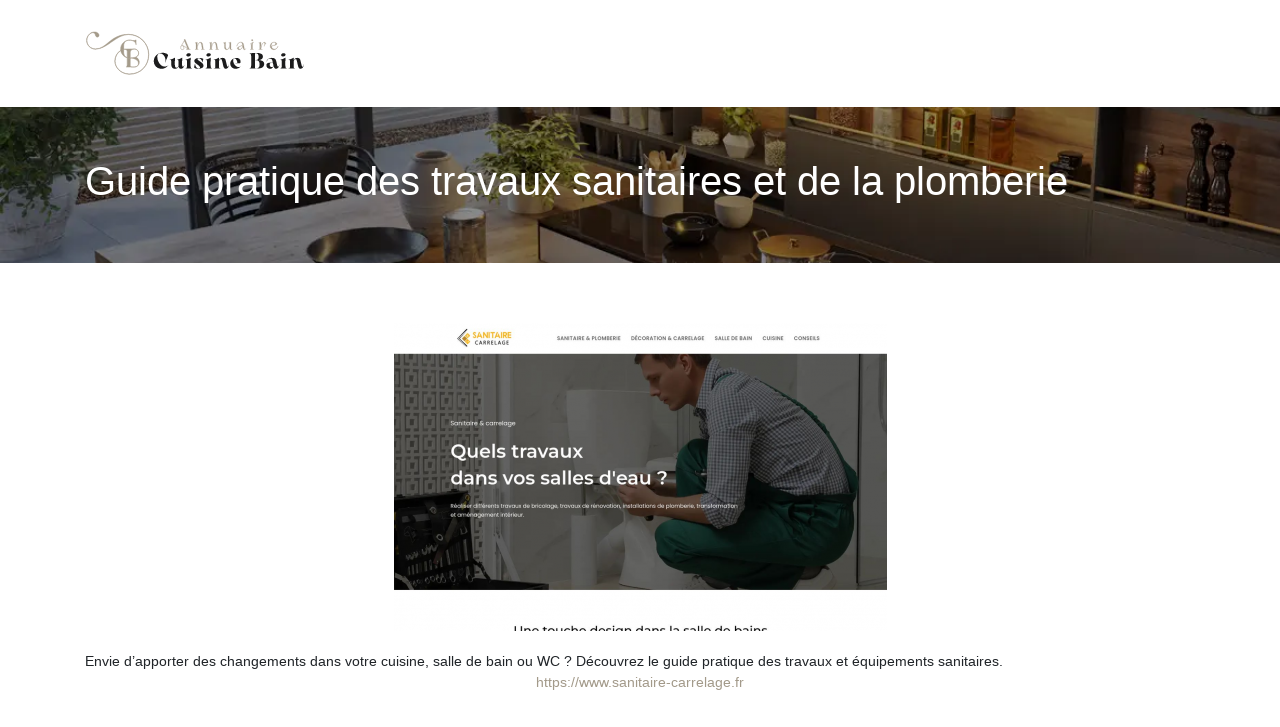

--- FILE ---
content_type: image/svg+xml
request_url: https://www.annuaire-cuisine-bain.com/wp-content/uploads/2022/01/annuaire-cuisine-bain-3.svg
body_size: 33667
content:
<?xml version="1.0" encoding="utf-8"?>
<!-- Generator: Adobe Illustrator 16.0.0, SVG Export Plug-In . SVG Version: 6.00 Build 0)  -->
<!DOCTYPE svg PUBLIC "-//W3C//DTD SVG 1.1//EN" "http://www.w3.org/Graphics/SVG/1.1/DTD/svg11.dtd">
<svg version="1.1" id="Calque_1" xmlns="http://www.w3.org/2000/svg" xmlns:xlink="http://www.w3.org/1999/xlink" x="0px" y="0px"
	 width="223.833px" height="50.99px" viewBox="0 0 223.833 50.99" enable-background="new 0 0 223.833 50.99" xml:space="preserve">
<g>
	<path fill="#A49B8A" stroke="#A49B8B" stroke-width="0.25" stroke-miterlimit="10" d="M105.26,21.526
		c0,0.033-0.019,0.05-0.057,0.05c-0.315,0-0.596-0.009-0.844-0.029c-0.067-0.009-0.167-0.014-0.301-0.014h-1.117
		c-0.219,0-0.392,0.004-0.515,0.014c-0.401,0.02-0.893,0.029-1.475,0.029c-0.066,0-0.1-0.017-0.1-0.05s0.034-0.05,0.1-0.05
		c0.43-0.009,0.754-0.062,0.974-0.157c0.219-0.095,0.353-0.248,0.401-0.458c-0.687-0.792-1.456-1.458-2.304-1.997
		c-0.85-0.539-1.713-0.947-2.591-1.224c0.401,0.249,0.747,0.575,1.038,0.98c0.292,0.406,0.437,0.904,0.437,1.496
		c0,0.4-0.141,0.758-0.422,1.073c-0.282,0.315-0.666,0.472-1.152,0.472c-0.629,0-1.1-0.176-1.41-0.529
		c-0.31-0.353-0.465-0.801-0.465-1.346c0-0.563,0.152-1.111,0.458-1.646l3.221-5.511l-0.343-0.802
		c-0.02-0.029-0.015-0.047,0.014-0.057c0.535-0.181,0.869-0.396,1.002-0.644c0.019-0.01,0.033-0.01,0.043,0l3.493,8.245
		c0.238,0.563,0.441,0.988,0.608,1.274c0.167,0.287,0.346,0.496,0.537,0.63s0.43,0.2,0.716,0.2
		C105.241,21.476,105.26,21.493,105.26,21.526z M99.757,18.563c1.035,0.597,1.901,1.3,2.598,2.111c0-0.324-0.12-0.759-0.358-1.303
		l-2.806-6.599l-3.178,5.454c-0.277,0.467-0.415,0.978-0.415,1.532c0,0.515,0.143,0.94,0.43,1.274
		c0.286,0.334,0.72,0.501,1.302,0.501c0.449,0,0.802-0.146,1.06-0.437c0.257-0.291,0.386-0.613,0.386-0.967
		c0-0.515-0.129-0.968-0.386-1.359c-0.258-0.391-0.542-0.694-0.852-0.909c-0.311-0.214-0.547-0.346-0.709-0.393h-0.028
		c-0.048-0.01-0.069-0.036-0.065-0.079c0.005-0.043,0.027-0.06,0.065-0.05C97.736,17.559,98.721,17.967,99.757,18.563z"/>
	<path fill="#A49B8A" stroke="#A49B8B" stroke-width="0.25" stroke-miterlimit="10" d="M119.374,21.526
		c0,0.033-0.024,0.05-0.072,0.05c-0.324,0-0.61-0.009-0.858-0.029c-0.076-0.009-0.186-0.014-0.33-0.014h-0.987
		c-0.143,0-0.253,0.004-0.329,0.014c-0.249,0.02-0.535,0.029-0.859,0.029c-0.038,0-0.057-0.017-0.057-0.05s0.019-0.05,0.057-0.05
		c0.392-0.009,0.658-0.069,0.801-0.179c0.144-0.109,0.215-0.298,0.215-0.565c0-0.104-0.028-0.358-0.085-0.758l-0.444-2.792
		c-0.163-0.993-0.358-1.675-0.587-2.047c-0.229-0.373-0.539-0.558-0.931-0.558c-0.458,0-0.885,0.248-1.281,0.745
		c-0.396,0.496-0.735,1.19-1.016,2.082c-0.282,0.893-0.479,1.916-0.594,3.071c0.019,0.372,0.1,0.629,0.243,0.773
		c0.143,0.143,0.43,0.219,0.859,0.229c0.047,0,0.072,0.017,0.072,0.05s-0.024,0.05-0.072,0.05c-0.324,0-0.611-0.009-0.859-0.029
		c-0.076-0.009-0.186-0.014-0.33-0.014h-0.973c-0.143,0-0.252,0.004-0.329,0.014c-0.248,0.02-0.534,0.029-0.858,0.029
		c-0.039,0-0.058-0.017-0.058-0.05s0.019-0.05,0.058-0.05c0.353,0,0.608-0.047,0.765-0.143c0.158-0.095,0.255-0.241,0.294-0.437
		c0.038-0.196,0.057-0.508,0.057-0.938v-3.335c0-0.553-0.074-0.976-0.222-1.267c-0.148-0.291-0.394-0.437-0.737-0.437
		c-0.02-0.009-0.029-0.028-0.029-0.057s0.009-0.048,0.029-0.057c0.372-0.066,0.749-0.157,1.131-0.272
		c0.381-0.115,0.672-0.229,0.873-0.343c0.029-0.029,0.058-0.029,0.086,0l-0.015,2.461l-0.229,4.022h0.071
		c0.162-1.489,0.417-2.713,0.766-3.672c0.348-0.958,0.753-1.66,1.216-2.104c0.463-0.443,0.952-0.666,1.467-0.666
		c0.496,0,0.892,0.115,1.188,0.344s0.527,0.565,0.694,1.009c0.167,0.443,0.308,1.047,0.423,1.811L118,19.974
		c0.066,0.448,0.131,0.763,0.193,0.944s0.174,0.32,0.336,0.415c0.162,0.096,0.42,0.143,0.772,0.143
		C119.35,21.476,119.374,21.493,119.374,21.526z"/>
	<path fill="#A49B8A" stroke="#A49B8B" stroke-width="0.25" stroke-miterlimit="10" d="M133.644,21.526
		c0,0.033-0.024,0.05-0.07,0.05c-0.324,0-0.611-0.009-0.859-0.029c-0.076-0.009-0.187-0.014-0.33-0.014h-0.986
		c-0.143,0-0.253,0.004-0.329,0.014c-0.249,0.02-0.535,0.029-0.859,0.029c-0.038,0-0.058-0.017-0.058-0.05s0.02-0.05,0.058-0.05
		c0.392-0.009,0.658-0.069,0.802-0.179c0.144-0.109,0.214-0.298,0.214-0.565c0-0.104-0.028-0.358-0.086-0.758l-0.443-2.792
		c-0.162-0.993-0.357-1.675-0.587-2.047c-0.229-0.373-0.539-0.558-0.93-0.558c-0.459,0-0.886,0.248-1.281,0.745
		c-0.396,0.496-0.735,1.19-1.017,2.082c-0.282,0.893-0.479,1.916-0.594,3.071c0.02,0.372,0.101,0.629,0.243,0.773
		c0.143,0.143,0.43,0.219,0.858,0.229c0.048,0,0.072,0.017,0.072,0.05s-0.024,0.05-0.072,0.05c-0.324,0-0.611-0.009-0.858-0.029
		c-0.077-0.009-0.186-0.014-0.329-0.014h-0.975c-0.143,0-0.251,0.004-0.327,0.014c-0.249,0.02-0.535,0.029-0.859,0.029
		c-0.038,0-0.058-0.017-0.058-0.05s0.02-0.05,0.058-0.05c0.352,0,0.607-0.047,0.766-0.143c0.156-0.095,0.256-0.241,0.293-0.437
		c0.039-0.196,0.058-0.508,0.058-0.938v-3.335c0-0.553-0.074-0.976-0.222-1.267c-0.148-0.291-0.394-0.437-0.737-0.437
		c-0.02-0.009-0.029-0.028-0.029-0.057s0.01-0.048,0.029-0.057c0.372-0.066,0.748-0.157,1.131-0.272
		c0.382-0.115,0.673-0.229,0.873-0.343c0.028-0.029,0.057-0.029,0.086,0l-0.015,2.461l-0.229,4.022h0.072
		c0.162-1.489,0.417-2.713,0.766-3.672c0.348-0.958,0.754-1.66,1.217-2.104c0.463-0.443,0.952-0.666,1.468-0.666
		c0.495,0,0.892,0.115,1.188,0.344s0.527,0.565,0.693,1.009c0.168,0.443,0.309,1.047,0.423,1.811l0.401,2.577
		c0.066,0.448,0.13,0.763,0.192,0.944s0.175,0.32,0.337,0.415c0.162,0.096,0.419,0.143,0.773,0.143
		C133.619,21.476,133.644,21.493,133.644,21.526z"/>
	<path fill="#A49B8A" stroke="#A49B8B" stroke-width="0.25" stroke-miterlimit="10" d="M146.992,20.939
		c0.033,0.015,0.045,0.041,0.035,0.079c-0.104,0.201-0.229,0.36-0.372,0.479c-0.142,0.12-0.338,0.18-0.588,0.18
		c-0.419,0-0.77-0.127-1.051-0.38c-0.281-0.252-0.423-0.632-0.423-1.138v-0.945l0.302-2.59h-0.101
		c-0.238,1.365-0.605,2.548-1.102,3.55c-0.498,1.002-1.26,1.503-2.291,1.503c-0.84,0-1.414-0.263-1.726-0.788
		c-0.31-0.525-0.464-1.279-0.464-2.262v-2.004c0-0.553-0.074-0.976-0.222-1.267c-0.149-0.291-0.395-0.437-0.738-0.437
		c-0.019-0.009-0.028-0.028-0.028-0.057s0.01-0.048,0.028-0.057c0.373-0.066,0.749-0.157,1.131-0.272
		c0.383-0.115,0.673-0.229,0.873-0.343c0.029-0.029,0.058-0.029,0.085,0l-0.013,2.461v1.933c0,0.974,0.154,1.656,0.464,2.047
		c0.312,0.392,0.724,0.587,1.239,0.587c0.563,0,1.035-0.305,1.417-0.916s0.667-1.3,0.859-2.068c0.189-0.768,0.285-1.348,0.285-1.739
		v-0.129c0-0.486-0.071-0.849-0.215-1.088c-0.144-0.238-0.392-0.358-0.743-0.358c-0.019-0.009-0.028-0.028-0.028-0.057
		s0.01-0.048,0.028-0.057c0.372-0.066,0.749-0.157,1.131-0.272c0.381-0.115,0.673-0.229,0.872-0.343
		c0.028-0.029,0.059-0.029,0.086,0l-0.015,2.175v3.851c0,0.42,0.028,0.744,0.08,0.973s0.188,0.344,0.408,0.344
		c0.172,0,0.316-0.058,0.437-0.172c0.119-0.114,0.212-0.248,0.279-0.401C146.933,20.933,146.959,20.925,146.992,20.939z"/>
	<path fill="#A49B8A" stroke="#A49B8B" stroke-width="0.25" stroke-miterlimit="10" d="M160.461,20.739
		c0.033,0.014,0.046,0.041,0.036,0.079c-0.172,0.296-0.349,0.515-0.53,0.658c-0.181,0.143-0.425,0.215-0.729,0.215
		c-0.4,0-0.699-0.115-0.895-0.343c-0.196-0.229-0.327-0.506-0.395-0.831l-0.486-2.605c-0.038,0.63-0.21,1.238-0.516,1.825
		c-0.306,0.586-0.722,1.066-1.252,1.438c-0.529,0.372-1.134,0.558-1.811,0.558c-0.525,0-0.959-0.136-1.303-0.408
		c-0.344-0.272-0.515-0.637-0.515-1.095c0-0.315,0.121-0.589,0.364-0.823s0.54-0.431,0.888-0.594
		c0.348-0.162,0.817-0.353,1.409-0.573c0.564-0.2,1.01-0.374,1.34-0.522c0.328-0.147,0.603-0.329,0.822-0.543
		c0.219-0.215,0.319-0.466,0.3-0.752c-0.143-0.667-0.374-1.188-0.694-1.56c-0.319-0.372-0.674-0.559-1.065-0.559
		c-0.964,0-1.744,0.335-2.34,1.002c-0.597,0.668-1.115,1.646-1.554,2.934c-0.019,0.029-0.038,0.043-0.057,0.043
		c-0.029,0-0.048-0.01-0.058-0.029c-0.01-0.019-0.01-0.038,0-0.057c0.324-0.925,0.668-1.679,1.03-2.262
		c0.362-0.582,0.802-1.023,1.316-1.324c0.516-0.3,1.137-0.451,1.861-0.451c0.716,0,1.305,0.163,1.768,0.487
		c0.463,0.324,0.78,0.963,0.952,1.917l0.716,4.022c0.037,0.229,0.104,0.425,0.2,0.587s0.215,0.243,0.358,0.243
		c0.151,0,0.278-0.052,0.379-0.158c0.1-0.104,0.227-0.271,0.38-0.5C160.401,20.732,160.427,20.725,160.461,20.739z M156.067,20.675
		c0.395-0.372,0.713-0.852,0.951-1.439c0.238-0.586,0.357-1.19,0.357-1.811l-0.114-0.601c-0.086,0.268-0.277,0.494-0.572,0.68
		c-0.296,0.187-0.711,0.389-1.246,0.609c-0.477,0.2-0.856,0.377-1.138,0.53c-0.281,0.152-0.52,0.348-0.716,0.586
		c-0.195,0.238-0.293,0.525-0.293,0.859c0,0.353,0.139,0.632,0.415,0.837c0.277,0.206,0.635,0.308,1.073,0.308
		C155.243,21.233,155.671,21.047,156.067,20.675z"/>
	<path fill="#A49B8A" stroke="#A49B8B" stroke-width="0.25" stroke-miterlimit="10" d="M168.34,14.233
		c0.038,0,0.06,0.012,0.065,0.036c0.005,0.024-0.003,0.045-0.021,0.064c-0.525,0.306-0.869,0.685-1.031,1.138
		c-0.163,0.453-0.243,1.023-0.243,1.71l0.015,2.777c0.009,0.429,0.033,0.742,0.071,0.938c0.037,0.196,0.136,0.339,0.294,0.43
		c0.157,0.09,0.412,0.136,0.765,0.136c0.048,0,0.072,0.017,0.072,0.05c0,0.033-0.024,0.05-0.072,0.05
		c-0.333,0.009-0.63,0.004-0.887-0.015c-0.067-0.009-0.167-0.014-0.301-0.014h-0.987c-0.144,0-0.254,0.004-0.33,0.014
		c-0.248,0.02-0.534,0.029-0.858,0.029c-0.038,0-0.058-0.017-0.058-0.05s0.02-0.05,0.058-0.05c0.353,0,0.608-0.047,0.766-0.143
		c0.157-0.095,0.255-0.241,0.293-0.437s0.059-0.508,0.059-0.938v-2.892c0-0.429,0.111-0.856,0.336-1.281
		c0.224-0.424,0.608-0.818,1.151-1.181c-0.553,0.219-1.063,0.484-1.53,0.794c-0.468,0.31-0.808,0.584-1.017,0.823
		c-0.01,0.028-0.034,0.043-0.072,0.043c-0.028,0-0.048-0.015-0.057-0.043c-0.01-0.029,0-0.057,0.028-0.086
		c0.305-0.363,0.792-0.73,1.46-1.102c0.668-0.373,1.331-0.64,1.989-0.802H168.34z M166.395,12.724
		c-0.144-0.139-0.216-0.313-0.216-0.522c0-0.201,0.069-0.373,0.208-0.515c0.138-0.144,0.313-0.215,0.521-0.215
		c0.211,0,0.387,0.069,0.53,0.207c0.143,0.139,0.215,0.313,0.215,0.523c0,0.209-0.067,0.384-0.2,0.522
		c-0.134,0.138-0.315,0.207-0.545,0.207C166.708,12.931,166.537,12.862,166.395,12.724z"/>
	<path fill="#A49B8A" stroke="#A49B8B" stroke-width="0.25" stroke-miterlimit="10" d="M180.593,15.292
		c-0.362,0.373-0.663,0.762-0.901,1.167c-0.239,0.405-0.396,0.711-0.473,0.916s-0.172,0.479-0.286,0.823
		c-0.019,0.057-0.052,0.079-0.1,0.064c-0.049-0.014-0.063-0.04-0.043-0.079c0.019-0.057,0.088-0.25,0.207-0.58
		c0.119-0.329,0.289-0.684,0.509-1.066c-0.011-0.649-0.098-1.135-0.266-1.46c-0.167-0.324-0.384-0.486-0.65-0.486
		c-0.382,0-0.783,0.286-1.203,0.859s-0.785,1.314-1.095,2.226c-0.311,0.912-0.508,1.849-0.594,2.813
		c0.019,0.249,0.066,0.442,0.143,0.58c0.076,0.139,0.215,0.241,0.415,0.308c0.201,0.067,0.491,0.1,0.874,0.1
		c0.057,0,0.085,0.017,0.085,0.05s-0.028,0.05-0.085,0.05c-0.43,0-0.797-0.009-1.103-0.029c-0.096-0.009-0.239-0.014-0.43-0.014
		h-0.959c-0.143,0-0.253,0.004-0.329,0.014c-0.248,0.02-0.535,0.029-0.859,0.029c-0.038,0-0.057-0.017-0.057-0.05
		s0.019-0.05,0.057-0.05c0.354,0,0.608-0.047,0.767-0.143c0.157-0.095,0.255-0.241,0.293-0.437s0.057-0.508,0.057-0.938v-2.905
		l-0.014-0.43c-0.02-0.563-0.098-0.988-0.235-1.274c-0.14-0.286-0.38-0.43-0.724-0.43c-0.02-0.009-0.028-0.028-0.028-0.057
		s0.009-0.048,0.028-0.057c0.372-0.066,0.749-0.157,1.131-0.272s0.673-0.229,0.873-0.343c0.028-0.029,0.058-0.029,0.086,0
		l-0.015,2.461l-0.229,4.022h0.102c0.085-1.107,0.306-2.155,0.657-3.142c0.354-0.988,0.786-1.784,1.297-2.39
		c0.51-0.606,1.037-0.909,1.581-0.909C179.648,14.233,180.154,14.587,180.593,15.292z"/>
	<path fill="#A49B8A" stroke="#A49B8B" stroke-width="0.25" stroke-miterlimit="10" d="M192.753,18.105
		c0.033,0.014,0.041,0.045,0.021,0.093c-0.392,1.079-0.952,1.928-1.683,2.548c-0.729,0.621-1.596,0.931-2.597,0.931
		c-0.688,0-1.306-0.155-1.854-0.466c-0.549-0.31-0.98-0.732-1.296-1.267c-0.314-0.535-0.473-1.121-0.473-1.761
		c0-0.725,0.148-1.393,0.445-2.004c0.295-0.611,0.725-1.097,1.287-1.46c0.563-0.363,1.236-0.544,2.019-0.544
		c0.505,0,0.976,0.066,1.41,0.2s0.782,0.32,1.045,0.559c0.263,0.238,0.393,0.51,0.393,0.815c0,0.392-0.13,0.7-0.393,0.924
		s-0.585,0.389-0.967,0.493c-0.381,0.105-0.882,0.21-1.503,0.315c-0.458,0.077-0.792,0.139-1.002,0.187
		c-0.468,0.114-0.818,0.262-1.052,0.444c-0.234,0.181-0.332,0.438-0.294,0.773c0.22,0.639,0.587,1.164,1.103,1.574
		c0.516,0.411,1.174,0.616,1.976,0.616c0.754,0,1.417-0.27,1.989-0.809c0.572-0.539,1.017-1.243,1.331-2.111
		C192.688,18.108,192.719,18.091,192.753,18.105z M187.307,14.67c-0.392,0.243-0.702,0.608-0.931,1.095
		c-0.229,0.486-0.344,1.078-0.344,1.775c0,0.325,0.043,0.658,0.129,1.002c0.048-0.267,0.196-0.475,0.443-0.623
		c0.248-0.148,0.577-0.274,0.988-0.379l0.516-0.115c0.467-0.095,0.846-0.193,1.138-0.293c0.29-0.1,0.534-0.255,0.729-0.466
		c0.195-0.209,0.293-0.5,0.293-0.873c0-0.429-0.128-0.785-0.387-1.066c-0.257-0.281-0.677-0.423-1.259-0.423
		C188.137,14.305,187.697,14.427,187.307,14.67z"/>
</g>
<text transform="matrix(1 0 0 1 73.3594 95.4443)" fill="#A49B8B" font-family="'ErotiqueAlternateTrial-Bold'" font-size="15" letter-spacing="4"> Annuaire</text>
<rect x="-23.109" y="220.874" fill="#E09F9E" width="15.51" height="18.666"/>
<g>
	<g>
		<path fill="#DFA09E" d="M-60.181,173.905c-0.068,0.311-0.06,0.648-0.058,0.959c0.003,0.764,0.046,1.526,0.259,2.238
			c0.179,0.595,0.45,1.131,0.72,1.67c0.256,0.51,0.425,1.069,0.542,1.65c0,0.002,0.002,0.004,0.003,0.008
			c-0.34,1.229-0.552,2.5-0.644,3.746c-0.005,0.057,0.111,0.105,0.116,0.041c0.038-0.514,0.101-1.029,0.183-1.543
			c0.021,0.008,0.042,0.01,0.049-0.004c0.118-0.236,0.251-0.479,0.414-0.682c0.088-0.107,0.216-0.195,0.29-0.314
			c0.005-0.006,0.009-0.014,0.013-0.021c0.024,0.047,0.086,0.074,0.122,0.094c0.231,0.117,0.59-0.035,0.822-0.109
			c0.534-0.174,0.965-0.43,1.353-0.906c0.494-0.605,0.879-1.378,1.134-2.143c0.005-0.013-0.004-0.027-0.019-0.039
			c0.024-0.051,0.046-0.103,0.064-0.156c0.015-0.043-0.08-0.078-0.105-0.069c-0.957,0.345-1.996,0.833-2.669,1.747
			c-0.231,0.316-0.43,0.662-0.601,1.02c-0.077,0.16-0.132,0.371-0.225,0.52c-0.085,0.135-0.227,0.232-0.324,0.359
			c-0.102,0.135-0.191,0.283-0.273,0.434c0.096-0.555,0.214-1.107,0.352-1.648c0.118-0.465,0.255-0.933,0.413-1.393
			c0.002-0.001,0.005-0.002,0.008-0.004c0.396-0.404,0.831-0.821,1.156-1.305c0.044-0.064,0.083-0.135,0.121-0.205
			c0.021,0.021,0.063,0.037,0.075,0.039c0.609,0.109,1.299-0.164,1.767-0.66c0.536-0.57,0.86-1.435,1.255-2.131
			c0.18-0.318,0.362-0.637,0.555-0.945c0.015-0.023-0.092-0.095-0.11-0.065c-0.16,0.257-0.313,0.521-0.464,0.786
			c-0.374,0.652-0.687,1.399-1.116,2.008c-0.438,0.621-1.162,1.018-1.84,0.949c0.763-1.84,2.256-3.139,3.815-4.01
			c0.028-0.017-0.079-0.074-0.094-0.074c-1.399-0.094-2.666,1.08-3.314,2.453c-0.26,0.551-0.404,1.215-0.718,1.729
			c-0.265,0.434-0.645,0.81-1.001,1.167c0.229-0.63,0.5-1.242,0.822-1.814c0.264-0.467,0.557-0.902,0.797-1.389
			c0.044-0.089,0.087-0.18,0.13-0.272c0.315-0.562,0.685-1.257,1.05-2.019c0.027,0.008,0.066,0.02,0.113,0.029
			c0.401,0.094,1.437,0.224,2.229-0.621c0.95-1.013,2.004-1.937,2.015-1.945l0.137-0.119l-0.163-0.021
			c-0.054-0.008-1.313-0.162-2.194,0.418c-0.87,0.574-1.919,1.846-1.963,1.899l-0.008,0.01c0.436-0.942,0.85-1.972,1.139-2.977
			l0.018,0.008c0.004-0.011,0.412-1.084,1.145-2.386c0.616-1.095,1.785-1.624,2.225-1.824c0.042-0.019,0.077-0.035,0.106-0.049
			c-0.076,0.287-0.475,1.226-1.163,2.48c-0.679,1.234-1.885,1.979-2.264,2.148c0.226-0.412,1.066-1.727,1.795-2.686
			c0.819-1.078,1.318-1.563,1.323-1.567l-0.085-0.118c-0.021,0.02-0.511,0.496-1.34,1.586c-0.531,0.699-1.919,2.736-1.886,2.918
			l0.009,0.051l0.054,0.012c0.151,0.022,1.695-0.785,2.509-2.267c0.014-0.024,1.359-2.5,1.177-2.725
			c-0.021-0.026-0.063-0.042-0.113-0.01c-0.024,0.016-0.087,0.044-0.165,0.079c-0.452,0.205-1.653,0.75-2.296,1.891
			c-0.367,0.652-0.652,1.247-0.849,1.684c0.181-0.788,0.294-1.479,0.36-2.072c0.047-0.149,0.497-1.609,0.417-2.385
			c-0.08-0.787-0.692-2.988-0.718-3.081l-0.068-0.243l-0.064,0.255c-0.004,0.017-0.41,1.651-0.259,3.124
			c0.151,1.463,0.446,2.628,0.449,2.64l0.068-0.028c-0.074,0.58-0.192,1.242-0.372,1.986c-0.111,0.462-0.256,0.934-0.42,1.404
			l0.047-0.246c0.003-0.017,0.328-1.762,0.034-3.344c-0.294-1.584-1.151-2.792-1.159-2.804l-0.083-0.116l-0.038,0.152
			c-0.007,0.024-0.155,0.629-0.292,1.973c-0.127,1.254,0.443,2.714,0.97,3.582c0.367,0.607,0.35,1.195,0.345,1.29
			c-0.409,1.076-0.909,2.122-1.369,3.003c0.419-1.313,0.511-2.742-0.27-3.816c0.015-0.038,0.028-0.078,0.043-0.116
			c0.022-0.058-0.089-0.119-0.11-0.064c-0.01,0.026-0.02,0.055-0.029,0.082c-0.029-0.011-0.061-0.013-0.06,0.023
			c0.002,0.042,0.003,0.085,0.004,0.127c-0.345,0.96-0.56,1.997-0.708,2.999c-0.118,0.801-0.179,1.609-0.228,2.414
			c-0.009,0.148-0.092,0.566-0.015,0.702c0.005,0.009,0.01,0.013,0.015,0.021c-0.002,0.002-0.005,0.008-0.005,0.008l0.022,0.018
			c0.011,0.013,0.021,0.021,0.03,0.025l0.002,0.001c-0.162,0.272-0.317,0.546-0.455,0.839c-0.354,0.748-0.646,1.539-0.882,2.352
			c-0.073-0.327-0.164-0.652-0.282-0.959c0.028,0.035,0.083,0.063,0.099,0.014c0.339-1.029,0.272-2.232-0.023-3.208
			c-0.234-0.771-0.616-1.693-1.229-2.157C-60.113,173.872-60.169,173.853-60.181,173.905z M-53.43,166.682
			c0.078-1.354-0.101-2.036-0.112-2.08l-0.132,0.057c0.003,0.013,0.251,0.963,0.03,2.856c-0.085-0.37-0.288-1.317-0.404-2.447
			c-0.111-1.086,0.087-2.266,0.193-2.787c0.168,0.622,0.578,2.176,0.642,2.791C-53.169,165.497-53.303,166.169-53.43,166.682z
			 M-54.472,171.133c-0.014,0.037-0.026,0.073-0.039,0.11c-0.03-0.267-0.117-0.649-0.355-1.043c-0.514-0.848-1.07-2.268-0.947-3.479
			c0.095-0.939,0.198-1.521,0.251-1.783c0.222,0.347,0.816,1.359,1.049,2.613c0.213,1.147,0.093,2.385,0.016,2.956
			c-0.13-0.485-0.37-1.435-0.422-1.97c-0.07-0.746-0.284-2.57-0.286-2.588l-0.138,0.031c0.003,0.019,0.216,1.84,0.287,2.584
			c0.071,0.754,0.492,2.242,0.51,2.305L-54.472,171.133z M-55.288,173.454c0.014-0.029,0.027-0.059,0.041-0.089l0.103,0.007
			c0.021,0.001,0.518,0.025,1.08-0.455c0.213-0.182,0.369-0.33,0.507-0.461c0.224-0.211,0.4-0.379,0.718-0.603
			c0.51-0.36,1.161-0.575,1.168-0.577l-0.029-0.152c-0.027,0.01-0.678,0.224-1.205,0.596c-0.326,0.23-0.516,0.41-0.734,0.617
			c-0.137,0.129-0.292,0.275-0.502,0.455c-0.333,0.285-0.642,0.378-0.821,0.408c0.306-0.355,1.125-1.273,1.806-1.723
			c0.655-0.432,1.563-0.433,1.936-0.411c-0.321,0.288-1.135,1.031-1.883,1.829C-53.901,173.744-54.995,173.531-55.288,173.454z
			 M-56.418,171.177c0.015,0.767-0.011,1.543-0.089,2.309c-0.108,1.08-0.417,2.142-0.758,3.17c0-0.006,0-0.01,0-0.015
			C-57.206,174.841-57,172.917-56.418,171.177z M-56.393,175.31c-0.249,0.45-0.471,0.83-0.64,1.112
			c0.084-0.28,0.146-0.579,0.218-0.833c0.184-0.66,0.346-1.311,0.418-1.993c0.096-0.898,0.117-1.812,0.087-2.707
			c0.414,0.632,0.582,1.523,0.504,2.321C-55.875,173.921-56.097,174.635-56.393,175.31z M-56.706,177.231
			c0.092-0.257,0.177-0.517,0.28-0.752c0.381-0.859,0.859-1.615,1.613-2.086c0.462-0.287,1.021-0.541,1.552-0.574
			C-54.621,174.603-55.917,175.714-56.706,177.231z M-58.179,181.657c0.003-0.066,0.297-0.289,0.334-0.324
			c0.428-0.41,0.865-0.809,1.318-1.18c0.422-0.346,1.009-0.711,1.396-1.204c-0.176,0.434-0.392,0.854-0.635,1.237
			c-0.264,0.414-0.578,0.813-0.971,1.066c-0.224,0.145-0.471,0.23-0.714,0.309c-0.156,0.051-0.462,0.174-0.632,0.133
			C-58.16,181.675-58.181,181.696-58.179,181.657z M-58.202,181.452c0.04-0.102,0.076-0.207,0.119-0.297
			c0.15-0.314,0.321-0.617,0.517-0.9c0.643-0.929,1.631-1.439,2.584-1.797c-0.154,0.324-0.437,0.609-0.67,0.83
			c-0.592,0.561-1.261,1.012-1.861,1.563C-57.583,180.915-58.003,181.237-58.202,181.452z M-60.079,174.024
			c0.583,0.494,0.946,1.42,1.154,2.188c0.216,0.793,0.276,1.744,0.083,2.604c-0.063-1.577-0.424-3.223-1.131-4.518
			c-0.027-0.051-0.147-0.057-0.108,0.016c0.763,1.398,1.123,3.201,1.132,4.889c-0.033-0.085-0.068-0.17-0.107-0.252
			c-0.248-0.529-0.532-1.03-0.729-1.596c-0.281-0.811-0.343-1.682-0.337-2.569C-60.12,174.538-60.123,174.273-60.079,174.024z"/>
		<path fill="#DFA09E" d="M-56.813,181.327c-0.572,0.385-0.946,1.127-1.181,1.744c-0.298,0.783-0.393,1.738-0.114,2.545
			c0.014,0.037,0.063,0.016,0.09-0.014c-0.116,0.246-0.208,0.506-0.283,0.768c-0.191-0.637-0.436-1.256-0.735-1.838
			c-0.117-0.229-0.25-0.441-0.39-0.652l0.001-0.002c0.009-0.002,0.018-0.01,0.028-0.02l0.021-0.016c0,0-0.002-0.004-0.004-0.006
			c0.005-0.006,0.009-0.01,0.014-0.016c0.074-0.111,0.011-0.439,0.007-0.557c-0.021-0.637-0.054-1.275-0.138-1.906
			c-0.106-0.791-0.272-1.606-0.559-2.357c0.002-0.034,0.005-0.068,0.008-0.102c0.002-0.027-0.027-0.025-0.054-0.017
			c-0.009-0.021-0.016-0.043-0.024-0.063c-0.019-0.043-0.121,0.009-0.103,0.054c0.013,0.03,0.023,0.062,0.036,0.091
			c-0.741,0.873-0.698,2.004-0.355,3.033c-0.394-0.686-0.818-1.5-1.159-2.342c-0.002-0.074-0.002-0.54,0.351-1.031
			c0.504-0.704,1.064-1.877,0.984-2.867c-0.085-1.063-0.203-1.537-0.208-1.557l-0.03-0.119l-0.079,0.094
			c-0.008,0.01-0.823,0.992-1.136,2.256c-0.313,1.264-0.067,2.637-0.064,2.65l0.035,0.193c-0.136-0.368-0.254-0.738-0.342-1.102
			c-0.143-0.584-0.23-1.105-0.282-1.563l0.062,0.02c0.003-0.01,0.306-0.941,0.484-2.105c0.181-1.171-0.143-2.456-0.146-2.469
			l-0.052-0.201l-0.068,0.195c-0.026,0.075-0.646,1.837-0.742,2.464c-0.095,0.616,0.272,1.761,0.312,1.878
			c0.043,0.469,0.126,1.013,0.269,1.632c-0.166-0.34-0.409-0.804-0.725-1.31c-0.552-0.887-1.629-1.283-2.035-1.434
			c-0.07-0.025-0.126-0.046-0.147-0.058c-0.046-0.024-0.084-0.011-0.104,0.011c-0.173,0.184,0.981,2.107,0.993,2.127
			c0.697,1.15,2.079,1.746,2.218,1.725l0.049-0.012l0.011-0.04c0.034-0.145-1.17-1.72-1.634-2.259
			c-0.723-0.841-1.155-1.205-1.174-1.219l-0.08,0.096c0.004,0.004,0.444,0.373,1.159,1.205c0.636,0.738,1.363,1.758,1.557,2.078
			c-0.34-0.125-1.416-0.68-1.998-1.64c-0.592-0.975-0.927-1.708-0.989-1.933c0.026,0.011,0.059,0.021,0.097,0.036
			c0.395,0.146,1.442,0.532,1.972,1.382c0.63,1.011,0.97,1.85,0.974,1.858l0.017-0.007c0.234,0.789,0.581,1.592,0.951,2.328
			l-0.007-0.008c-0.039-0.043-0.957-1.02-1.732-1.449c-0.786-0.436-1.937-0.277-1.984-0.27l-0.15,0.021l0.121,0.091
			c0.01,0.007,0.942,0.71,1.778,1.485c0.697,0.646,1.643,0.514,2.011,0.428c0.043-0.01,0.078-0.02,0.104-0.027
			c0.31,0.594,0.626,1.135,0.896,1.57c0.036,0.072,0.073,0.143,0.11,0.213c0.205,0.379,0.46,0.715,0.687,1.078
			c0.276,0.443,0.506,0.922,0.696,1.414c-0.314-0.271-0.649-0.561-0.878-0.896c-0.271-0.398-0.384-0.92-0.604-1.35
			c-0.551-1.07-1.67-1.965-2.945-1.85c-0.014,0-0.113,0.049-0.088,0.061c1.395,0.646,2.716,1.633,3.357,3.07
			c-0.618,0.072-1.266-0.221-1.647-0.701c-0.373-0.469-0.637-1.053-0.958-1.559c-0.13-0.205-0.261-0.41-0.399-0.609
			c-0.016-0.023-0.115,0.037-0.103,0.055c0.167,0.238,0.323,0.486,0.478,0.732c0.339,0.541,0.609,1.217,1.081,1.654
			c0.411,0.381,1.032,0.576,1.589,0.473c0.011-0.002,0.05-0.018,0.07-0.033c0.032,0.055,0.066,0.109,0.104,0.158
			c0.282,0.375,0.666,0.691,1.015,1.002c0.002,0.002,0.005,0.002,0.007,0.002c0.131,0.361,0.241,0.727,0.336,1.094
			c0.11,0.424,0.202,0.859,0.273,1.297c-0.071-0.119-0.148-0.234-0.237-0.336c-0.085-0.1-0.211-0.172-0.285-0.277
			c-0.08-0.113-0.123-0.279-0.188-0.404c-0.146-0.279-0.316-0.549-0.518-0.791c-0.586-0.705-1.518-1.063-2.38-1.309
			c-0.022-0.008-0.109,0.025-0.098,0.059c0.016,0.041,0.034,0.082,0.054,0.121c-0.013,0.01-0.021,0.021-0.018,0.031
			c0.21,0.6,0.538,1.199,0.971,1.666c0.339,0.365,0.724,0.557,1.205,0.68c0.209,0.053,0.531,0.162,0.745,0.063
			c0.034-0.016,0.09-0.039,0.113-0.078c0.004,0.006,0.008,0.012,0.012,0.018c0.064,0.092,0.178,0.158,0.255,0.242
			c0.143,0.154,0.256,0.344,0.357,0.527c0.006,0.012,0.024,0.01,0.044,0.002c0.06,0.404,0.103,0.811,0.122,1.217
			c0.003,0.051,0.109,0.01,0.107-0.035c-0.049-0.984-0.205-1.988-0.479-2.951c0.001-0.002,0.002-0.004,0.003-0.006
			c0.123-0.465,0.293-0.912,0.54-1.324c0.262-0.436,0.524-0.867,0.703-1.344c0.215-0.57,0.275-1.178,0.3-1.781
			c0.011-0.248,0.028-0.516-0.024-0.76C-56.737,181.294-56.79,181.312-56.813,181.327z M-62.817,174.532
			c0.075-0.489,0.493-1.732,0.664-2.23c0.081,0.41,0.229,1.34,0.096,2.203c-0.138,0.899-0.35,1.656-0.438,1.951
			c-0.147-1.494,0.105-2.254,0.109-2.264l-0.119-0.042c-0.012,0.035-0.194,0.581-0.162,1.652
			C-62.767,175.4-62.869,174.872-62.817,174.532z M-61.769,179.091c0.018-0.051,0.443-1.242,0.53-1.841
			c0.086-0.593,0.332-2.042,0.335-2.058l-0.124-0.021c-0.003,0.015-0.249,1.466-0.335,2.06c-0.063,0.426-0.309,1.186-0.44,1.574
			c-0.054-0.451-0.128-1.429,0.099-2.344c0.248-1.001,0.817-1.821,1.029-2.102c0.041,0.206,0.118,0.664,0.178,1.406
			c0.077,0.956-0.47,2.098-0.962,2.783c-0.229,0.32-0.318,0.625-0.354,0.838c-0.011-0.029-0.021-0.058-0.032-0.086L-61.769,179.091z
			 M-63.14,180.737c-0.658-0.611-1.377-1.176-1.662-1.396c0.34-0.027,1.167-0.053,1.751,0.271c0.606,0.336,1.326,1.041,1.595,1.313
			c-0.163-0.018-0.442-0.082-0.737-0.299c-0.186-0.137-0.322-0.248-0.442-0.346c-0.194-0.158-0.361-0.295-0.651-0.469
			c-0.47-0.279-1.055-0.432-1.08-0.438l-0.031,0.121c0.006,0.002,0.593,0.153,1.047,0.424c0.282,0.168,0.438,0.297,0.636,0.457
			c0.122,0.1,0.26,0.213,0.449,0.352c0.497,0.365,0.95,0.33,0.969,0.33l0.094-0.01c0.012,0.023,0.023,0.047,0.035,0.07
			C-61.439,181.187-62.44,181.388-63.14,180.737z M-59.46,183.587c0,0.004-0.001,0.008-0.001,0.012
			c-0.28-0.805-0.531-1.639-0.6-2.49c-0.048-0.605-0.05-1.221-0.014-1.828C-59.596,180.644-59.463,182.161-59.46,183.587z
			 M-60.691,180.909c-0.048-0.629,0.131-1.341,0.525-1.854c-0.054,0.711-0.06,1.434,0.002,2.143
			c0.047,0.539,0.175,1.049,0.323,1.568c0.058,0.199,0.105,0.434,0.174,0.654c-0.146-0.219-0.337-0.514-0.55-0.863
			C-60.466,182.03-60.648,181.47-60.691,180.909z M-63.025,181.466c0.481,0.01,0.983,0.195,1.396,0.41
			c0.673,0.352,1.087,0.938,1.408,1.607c0.088,0.184,0.158,0.387,0.234,0.588C-60.662,182.892-61.809,182.048-63.025,181.466z
			 M-58.863,187.569c-0.156,0.039-0.431-0.051-0.571-0.086c-0.219-0.057-0.441-0.115-0.641-0.225
			c-0.351-0.189-0.625-0.496-0.853-0.816c-0.211-0.299-0.396-0.625-0.543-0.965c0.339,0.381,0.862,0.654,1.236,0.916
			c0.402,0.281,0.789,0.584,1.167,0.896c0.032,0.027,0.294,0.195,0.294,0.248C-58.773,187.567-58.792,187.552-58.863,187.569z
			 M-59.356,186.917c-0.531-0.42-1.127-0.758-1.649-1.184c-0.206-0.17-0.455-0.389-0.586-0.641c0.857,0.256,1.742,0.633,2.3,1.352
			c0.171,0.217,0.317,0.453,0.445,0.699c0.037,0.07,0.066,0.152,0.1,0.23C-58.92,187.21-59.293,186.968-59.356,186.917z
			 M-56.808,182.034c-0.021,0.703-0.101,1.396-0.38,2.047c-0.195,0.453-0.468,0.859-0.709,1.285
			c-0.038,0.066-0.072,0.135-0.105,0.203c0.058-1.338,0.437-2.777,1.171-3.908c0.038-0.057-0.071-0.049-0.098-0.008
			c-0.681,1.047-1.058,2.361-1.159,3.613c-0.152-0.676-0.069-1.432,0.149-2.066c0.212-0.615,0.569-1.359,1.114-1.768
			C-56.792,181.628-56.802,181.839-56.808,182.034z"/>
		<path fill="#DFA09E" d="M-63.469,170.437c0.13,0.197,0.323,0.363,0.497,0.52c0.426,0.385,0.876,0.746,1.403,0.98
			c0.442,0.195,0.908,0.305,1.376,0.417c0.443,0.106,0.859,0.288,1.255,0.514c0.002,0.001,0.004,0.001,0.006,0.001
			c0.471,0.826,1.045,1.598,1.678,2.284c0.029,0.032,0.129-0.013,0.096-0.049c-0.261-0.282-0.508-0.582-0.742-0.892
			c0.019-0.008,0.032-0.02,0.028-0.029c-0.058-0.191-0.109-0.394-0.12-0.594c-0.005-0.107,0.026-0.227,0.007-0.332
			c-0.001-0.006-0.003-0.013-0.005-0.02c0.041,0.01,0.095-0.013,0.128-0.025c0.21-0.078,0.35-0.369,0.453-0.546
			c0.236-0.406,0.363-0.794,0.341-1.266c-0.029-0.602-0.218-1.223-0.482-1.763c-0.005-0.01-0.018-0.012-0.034-0.01
			c-0.013-0.039-0.028-0.078-0.046-0.116c-0.015-0.03-0.094,0.008-0.104,0.027c-0.406,0.746-0.782,1.614-0.694,2.478
			c0.03,0.299,0.099,0.592,0.19,0.877c0.041,0.127,0.125,0.266,0.149,0.396c0.021,0.119-0.013,0.253-0.003,0.375
			c0.011,0.129,0.037,0.258,0.07,0.384c-0.249-0.339-0.481-0.689-0.696-1.046c-0.185-0.307-0.358-0.625-0.516-0.952
			c0.001-0.002,0.003-0.004,0.003-0.007c0.021-0.441,0.062-0.912-0.004-1.352c-0.009-0.059-0.022-0.117-0.038-0.176
			c0.024-0.002,0.062-0.02,0.069-0.025c0.439-0.309,0.719-0.857,0.735-1.389c0.018-0.609-0.26-1.24-0.4-1.828
			c-0.064-0.27-0.128-0.539-0.18-0.811c-0.004-0.021-0.109,0.007-0.104,0.033c0.043,0.226,0.094,0.45,0.146,0.674
			c0.13,0.555,0.35,1.119,0.419,1.684c0.071,0.577-0.16,1.21-0.62,1.58c-0.546-1.389-0.336-2.938,0.153-4.309
			c0.009-0.026-0.09,0.01-0.1,0.018c-0.926,0.787-1.063,2.138-0.705,3.221c0.144,0.435,0.422,0.857,0.512,1.305
			c0.076,0.379,0.048,0.796,0.023,1.189c-0.207-0.456-0.378-0.928-0.494-1.41c-0.095-0.395-0.153-0.791-0.273-1.18
			c-0.391-1.268-1.222-2.645-2.68-2.751c-0.013-0.028-0.025-0.056-0.038-0.085c-0.018-0.042-0.122-0.007-0.104,0.033
			c0.009,0.02,0.019,0.04,0.027,0.06c-0.024,0.012-0.045,0.03-0.024,0.048c0.024,0.02,0.049,0.041,0.073,0.062
			c0.318,0.692,0.76,1.347,1.224,1.942c0.371,0.477,0.782,0.924,1.198,1.36c0.076,0.081,0.257,0.341,0.381,0.364
			c0.04,0.008,0.064,0.006,0.079-0.002c0.05,0.234,0.106,0.467,0.183,0.697c0.195,0.59,0.452,1.166,0.756,1.719
			c-0.228-0.123-0.465-0.234-0.709-0.318c0.037,0.001,0.087-0.018,0.069-0.053c-0.36-0.723-1.069-1.293-1.796-1.611
			c-0.574-0.252-1.324-0.492-1.964-0.36C-63.445,170.378-63.492,170.402-63.469,170.437z M-62.637,166.808
			c0.436,0.38,0.851,0.789,1.228,1.223c0.531,0.613,0.928,1.336,1.286,2.061c-0.003-0.003-0.006-0.006-0.008-0.008
			C-61.094,169.135-62.033,168.036-62.637,166.808z M-60.014,170.021c0.002,0.006,0.003,0.012,0.004,0.018
			c-0.106-0.262-0.293-0.525-0.425-0.757c-0.252-0.444-0.512-0.871-0.846-1.261c-0.438-0.512-0.932-0.988-1.448-1.424
			c0.609,0.074,1.209,0.426,1.604,0.877C-60.521,168.163-60.191,169.13-60.014,170.021z M-59.455,170.048
			c-0.085-0.184-0.176-0.367-0.242-0.548c-0.24-0.663-0.361-1.331-0.151-2.021c0.128-0.421,0.336-0.883,0.648-1.216
			C-59.613,167.472-59.805,168.809-59.455,170.048z M-57.916,173.172c-0.035-0.036,0.023-0.324,0.026-0.364
			c0.04-0.463,0.093-0.926,0.169-1.385c0.071-0.427,0.234-0.962,0.202-1.443c0.132,0.324,0.229,0.666,0.291,1.006
			c0.065,0.367,0.091,0.758-0.013,1.12c-0.06,0.207-0.167,0.397-0.274,0.583c-0.069,0.119-0.191,0.363-0.321,0.443
			C-57.895,173.168-57.896,173.191-57.916,173.172z M-58.044,173.081c-0.031-0.075-0.067-0.15-0.09-0.221
			c-0.081-0.25-0.143-0.506-0.178-0.766c-0.115-0.855,0.218-1.703,0.613-2.453c0.085,0.256,0.067,0.57,0.044,0.821
			c-0.059,0.637-0.225,1.265-0.294,1.902C-57.957,172.44-58.04,172.854-58.044,173.081z M-63.339,170.435
			c0.639-0.097,1.379,0.156,1.935,0.42c0.575,0.274,1.142,0.72,1.498,1.271c-0.915-0.763-2.054-1.381-3.214-1.615
			c-0.045-0.01-0.123,0.059-0.059,0.072c1.251,0.254,2.478,0.953,3.42,1.803c-0.068-0.023-0.137-0.045-0.206-0.063
			c-0.45-0.12-0.905-0.205-1.341-0.374c-0.626-0.243-1.148-0.648-1.637-1.102C-63.08,170.72-63.228,170.587-63.339,170.435z"/>
		<path fill="#DFA09E" d="M-45.931,165.128c-0.269-0.596-0.903-1.063-1.442-1.381c-0.684-0.402-1.562-0.643-2.359-0.511
			c-0.037,0.007-0.024,0.058-0.001,0.086c-0.212-0.147-0.44-0.274-0.673-0.388c0.626-0.077,1.242-0.207,1.835-0.395
			c0.231-0.072,0.452-0.163,0.671-0.26c0.003,0.016,0.017,0.037,0.046,0.064c0.092,0.088,0.408,0.08,0.519,0.096
			c0.598,0.082,1.2,0.152,1.804,0.174c0.755,0.027,1.543,0.002,2.291-0.146c0.031,0.008,0.063,0.015,0.094,0.022
			c0.025,0.007,0.028-0.021,0.023-0.047c0.021-0.005,0.043-0.009,0.064-0.013c0.043-0.01,0.011-0.115-0.034-0.104
			c-0.03,0.007-0.062,0.013-0.092,0.019c-0.939-1.119-2.543-0.985-3.799-0.559c-0.386,0.131-0.741,0.314-1.116,0.469
			c-0.458,0.188-0.941,0.326-1.433,0.426c0.306-0.25,0.627-0.518,0.978-0.677c0.416-0.19,0.922-0.212,1.358-0.351
			c1.087-0.344,2.101-1.248,2.196-2.458c0.001-0.013-0.028-0.114-0.043-0.091c-0.826,1.199-1.958,2.277-3.402,2.648
			c0.029-0.59,0.407-1.148,0.916-1.428c0.498-0.275,1.084-0.428,1.609-0.648c0.213-0.088,0.425-0.178,0.633-0.275
			c0.024-0.012-0.016-0.113-0.034-0.105c-0.251,0.118-0.507,0.225-0.762,0.33c-0.56,0.23-1.233,0.376-1.717,0.748
			c-0.421,0.323-0.702,0.872-0.694,1.408c0,0.011,0.008,0.05,0.021,0.072c-0.057,0.021-0.112,0.044-0.166,0.071
			c-0.394,0.204-0.752,0.513-1.097,0.79c-0.002,0.001-0.003,0.004-0.004,0.006c-0.357,0.064-0.717,0.109-1.074,0.14
			c-0.414,0.035-0.834,0.052-1.255,0.049c0.122-0.048,0.241-0.101,0.352-0.168c0.104-0.063,0.193-0.17,0.303-0.222
			c0.12-0.057,0.282-0.071,0.409-0.113c0.284-0.092,0.563-0.208,0.821-0.357c0.752-0.436,1.234-1.249,1.602-2.015
			c0.01-0.021-0.006-0.107-0.039-0.101c-0.042,0.008-0.082,0.018-0.122,0.03c-0.008-0.014-0.017-0.023-0.027-0.022
			c-0.593,0.103-1.206,0.313-1.711,0.643c-0.396,0.259-0.636,0.588-0.825,1.018c-0.083,0.188-0.237,0.472-0.178,0.688
			c0.01,0.034,0.022,0.09,0.054,0.118c-0.006,0.003-0.012,0.005-0.018,0.008c-0.097,0.046-0.176,0.142-0.266,0.2
			c-0.168,0.108-0.362,0.184-0.551,0.25c-0.011,0.004-0.012,0.021-0.008,0.041c-0.388-0.01-0.775-0.034-1.157-0.08
			c-0.048-0.006-0.026,0.102,0.017,0.105c0.928,0.111,1.889,0.125,2.834,0.022c0.001,0.001,0.003,0.003,0.004,0.004
			c0.414,0.188,0.807,0.419,1.152,0.716c0.364,0.313,0.727,0.627,1.144,0.87c0.499,0.291,1.056,0.444,1.617,0.563
			c0.229,0.049,0.477,0.108,0.712,0.098C-45.912,165.204-45.919,165.153-45.931,165.128z M-47.622,162.295
			c-0.003-0.001-0.007-0.002-0.011-0.003c0.797-0.134,1.615-0.235,2.422-0.164c0.574,0.051,1.148,0.148,1.711,0.277
			C-44.849,162.636-46.29,162.519-47.622,162.295z M-44.924,161.571c0.597,0.055,1.232,0.334,1.649,0.785
			c-0.656-0.162-1.33-0.283-2.003-0.339c-0.511-0.042-1.009-0.003-1.517,0.054c-0.265,0.029-0.588,0.031-0.861,0.099
			c0.005-0.003,0.011-0.005,0.016-0.007C-46.815,161.785-45.838,161.485-44.924,161.571z M-45.073,159.302
			c-0.087,0.448-0.339,0.888-0.605,1.238c-0.436,0.572-1.048,0.867-1.726,1.061c-0.186,0.053-0.387,0.086-0.587,0.125
			C-46.781,161.283-45.81,160.345-45.073,159.302z M-51.437,162.22c-0.012-0.152,0.115-0.394,0.171-0.52
			c0.087-0.195,0.179-0.395,0.312-0.563c0.232-0.296,0.563-0.505,0.899-0.667c0.312-0.149,0.646-0.27,0.986-0.354
			c-0.409,0.256-0.747,0.701-1.052,1.01c-0.327,0.331-0.671,0.645-1.023,0.947c-0.03,0.027-0.229,0.244-0.279,0.236
			C-51.451,162.305-51.432,162.29-51.437,162.22z M-50.75,161.862c0.478-0.43,0.888-0.932,1.37-1.352
			c0.189-0.166,0.434-0.364,0.69-0.445c-0.376,0.76-0.868,1.525-1.628,1.934c-0.23,0.124-0.475,0.224-0.724,0.305
			c-0.071,0.023-0.153,0.037-0.232,0.056C-51.092,162.224-50.806,161.913-50.75,161.862z M-46.592,165.021
			c-0.654-0.131-1.289-0.316-1.853-0.682c-0.393-0.254-0.728-0.572-1.089-0.867c-0.056-0.045-0.113-0.088-0.172-0.129
			c1.24,0.266,2.526,0.849,3.465,1.715c0.049,0.045,0.058-0.059,0.024-0.09c-0.87-0.803-2.038-1.363-3.192-1.658
			c0.656-0.034,1.349,0.164,1.907,0.469c0.54,0.296,1.179,0.748,1.475,1.322C-46.216,165.099-46.411,165.056-46.592,165.021z"/>
		<path fill="#DFA09E" d="M-51.287,188.31c-0.708-0.02-1.464,0.381-2.029,0.758c-0.716,0.479-1.364,1.223-1.612,2.064
			c-0.011,0.039,0.045,0.051,0.084,0.041c-0.244,0.139-0.476,0.303-0.695,0.477c0.219-0.648,0.384-1.313,0.479-1.98
			c0.038-0.262,0.053-0.52,0.062-0.779c0.018,0.006,0.044,0.002,0.086-0.014c0.128-0.047,0.271-0.361,0.337-0.461
			c0.362-0.547,0.716-1.102,1.021-1.682c0.382-0.725,0.729-1.508,0.937-2.309c0.022-0.025,0.044-0.053,0.066-0.08
			c0.019-0.021-0.007-0.037-0.034-0.045c0.005-0.023,0.012-0.045,0.017-0.068c0.011-0.047-0.106-0.064-0.118-0.016
			c-0.007,0.033-0.016,0.064-0.023,0.098c-1.537,0.391-2.163,2.02-2.339,3.449c-0.054,0.438-0.041,0.873-0.067,1.311
			c-0.032,0.537-0.126,1.076-0.26,1.602c-0.101-0.416-0.21-0.855-0.2-1.273c0.011-0.496,0.227-1.002,0.298-1.492
			c0.176-1.227-0.229-2.643-1.366-3.307c-0.013-0.008-0.125-0.025-0.11,0c0.784,1.371,1.303,2.986,0.984,4.572
			c-0.562-0.307-0.93-0.939-0.964-1.568c-0.033-0.615,0.094-1.262,0.127-1.879c0.014-0.248,0.025-0.498,0.028-0.748
			c0-0.029-0.118-0.037-0.118-0.016c-0.003,0.301-0.02,0.602-0.037,0.9c-0.038,0.654-0.215,1.383-0.079,2.029
			c0.118,0.564,0.521,1.098,1.049,1.344c0.011,0.006,0.053,0.016,0.079,0.014c-0.006,0.066-0.009,0.131-0.007,0.195
			c0.014,0.482,0.146,0.977,0.254,1.445c0,0.002,0.002,0.004,0.004,0.006c-0.105,0.379-0.23,0.752-0.369,1.115
			c-0.162,0.422-0.344,0.84-0.545,1.25c0.012-0.141,0.016-0.283,0.002-0.422c-0.013-0.133-0.075-0.27-0.074-0.402
			c0.001-0.143,0.063-0.309,0.083-0.451c0.044-0.322,0.062-0.648,0.037-0.973c-0.07-0.939-0.638-1.795-1.213-2.514
			c-0.016-0.02-0.107-0.045-0.117-0.01c-0.012,0.043-0.021,0.088-0.027,0.133c-0.018,0.002-0.031,0.006-0.034,0.016
			c-0.181,0.629-0.264,1.328-0.18,1.977c0.066,0.508,0.275,0.896,0.605,1.287c0.144,0.168,0.349,0.453,0.587,0.496
			c0.038,0.008,0.1,0.021,0.142,0.004c0,0.006-0.001,0.014-0.001,0.02c-0.001,0.117,0.056,0.24,0.07,0.355
			c0.026,0.215,0.01,0.441-0.016,0.656c-0.001,0.012,0.015,0.021,0.036,0.025c-0.191,0.375-0.398,0.742-0.623,1.094
			c-0.028,0.045,0.086,0.074,0.111,0.033c0.546-0.854,1.013-1.787,1.357-2.758c0.002-0.002,0.005-0.002,0.006-0.002
			c0.38-0.316,0.79-0.592,1.243-0.789c0.478-0.209,0.955-0.414,1.39-0.707c0.52-0.35,0.932-0.822,1.313-1.314
			c0.155-0.201,0.33-0.414,0.432-0.65C-51.203,188.325-51.256,188.31-51.287,188.31z M-54.852,188.624
			c-0.002,0.004-0.005,0.006-0.008,0.01c0.245-0.842,0.531-1.689,0.982-2.445c0.32-0.535,0.686-1.051,1.077-1.539
			C-53.211,186.077-54.004,187.429-54.852,188.624z M-54.287,185.647c0.335-0.557,0.908-1.047,1.545-1.242
			c-0.469,0.564-0.904,1.166-1.276,1.799c-0.281,0.479-0.479,0.982-0.663,1.506c-0.096,0.273-0.245,0.59-0.31,0.889
			c0-0.006,0.001-0.012,0.001-0.02C-54.97,187.597-54.801,186.501-54.287,185.647z M-56.576,184.722
			c0.398,0.297,0.708,0.75,0.925,1.176c0.354,0.695,0.354,1.434,0.223,2.188c-0.035,0.205-0.099,0.418-0.153,0.631
			C-55.444,187.325-55.903,185.935-56.576,184.722z M-56.724,192.317c-0.154-0.061-0.331-0.297-0.428-0.412
			c-0.15-0.176-0.301-0.359-0.404-0.568c-0.18-0.369-0.228-0.789-0.227-1.195c0-0.375,0.04-0.758,0.119-1.129
			c0.057,0.52,0.333,1.061,0.491,1.504c0.169,0.475,0.313,0.959,0.443,1.445c0.011,0.043,0.129,0.34,0.098,0.385
			C-56.648,192.37-56.654,192.347-56.724,192.317z M-56.75,191.478c-0.195-0.668-0.492-1.307-0.676-1.977
			c-0.073-0.264-0.151-0.594-0.109-0.885c0.565,0.727,1.082,1.568,1.122,2.504c0.013,0.283-0.005,0.568-0.044,0.852
			c-0.011,0.08-0.035,0.166-0.055,0.252C-56.559,191.983-56.727,191.558-56.75,191.478z M-51.704,188.905
			c-0.436,0.576-0.917,1.109-1.538,1.488c-0.434,0.264-0.904,0.441-1.361,0.654c-0.07,0.033-0.14,0.07-0.208,0.107
			c0.845-1.086,2.021-2.068,3.31-2.578c0.066-0.025-0.03-0.084-0.076-0.064c-1.194,0.471-2.293,1.348-3.125,2.336
			c0.275-0.656,0.795-1.24,1.357-1.641c0.543-0.389,1.286-0.801,1.986-0.818C-51.449,188.573-51.583,188.743-51.704,188.905z"/>
		<path fill="#DFA09E" d="M-44.496,155.463c-0.617-0.214-1.393-0.073-1.994,0.101c-0.762,0.22-1.54,0.692-1.992,1.363
			c-0.021,0.031,0.025,0.057,0.062,0.06c-0.253,0.053-0.502,0.132-0.743,0.224c0.373-0.508,0.703-1.045,0.974-1.605
			c0.105-0.219,0.191-0.44,0.271-0.666c0.014,0.009,0.038,0.014,0.079,0.012c0.126-0.007,0.339-0.242,0.425-0.312
			c0.47-0.379,0.936-0.768,1.365-1.192c0.539-0.529,1.062-1.12,1.468-1.766c0.026-0.018,0.054-0.035,0.08-0.052
			c0.023-0.015,0.005-0.035-0.017-0.05c0.011-0.019,0.023-0.037,0.034-0.056c0.022-0.038-0.076-0.086-0.1-0.046
			c-0.016,0.026-0.033,0.053-0.049,0.078c-1.459-0.085-2.463,1.172-3.016,2.377c-0.17,0.371-0.28,0.756-0.426,1.134
			c-0.179,0.463-0.41,0.909-0.675,1.334c0.027-0.394,0.055-0.812,0.18-1.176c0.147-0.433,0.479-0.815,0.678-1.228
			c0.497-1.026,0.536-2.383-0.278-3.285c-0.008-0.01-0.102-0.057-0.096-0.031c0.306,1.425,0.311,2.988-0.412,4.293
			c-0.407-0.428-0.554-1.085-0.408-1.646c0.143-0.551,0.435-1.082,0.636-1.615c0.081-0.215,0.161-0.432,0.233-0.65
			c0.008-0.024-0.094-0.065-0.1-0.046c-0.087,0.263-0.185,0.522-0.283,0.78c-0.217,0.564-0.574,1.154-0.636,1.76
			c-0.055,0.529,0.15,1.11,0.546,1.474c0.008,0.007,0.042,0.028,0.066,0.034c-0.023,0.055-0.045,0.111-0.062,0.17
			c-0.122,0.426-0.145,0.898-0.18,1.339c-0.001,0.003,0.001,0.005,0.002,0.007c-0.198,0.305-0.413,0.597-0.636,0.877
			c-0.26,0.325-0.536,0.643-0.827,0.945c0.049-0.121,0.092-0.244,0.119-0.371c0.026-0.119,0.01-0.257,0.047-0.372
			c0.041-0.126,0.142-0.253,0.199-0.374c0.128-0.27,0.234-0.553,0.304-0.844c0.201-0.846-0.06-1.755-0.364-2.547
			c-0.008-0.021-0.081-0.07-0.1-0.041c-0.023,0.035-0.043,0.072-0.062,0.109c-0.016-0.004-0.029-0.004-0.034,0.004
			c-0.334,0.502-0.603,1.093-0.709,1.686c-0.084,0.465-0.009,0.865,0.173,1.299c0.079,0.189,0.18,0.496,0.377,0.602
			c0.031,0.016,0.081,0.045,0.123,0.041c-0.002,0.007-0.005,0.013-0.007,0.019c-0.033,0.102-0.018,0.226-0.037,0.331
			c-0.036,0.196-0.114,0.39-0.196,0.572c-0.005,0.01,0.007,0.022,0.024,0.033c-0.273,0.275-0.558,0.54-0.853,0.786
			c-0.038,0.031,0.055,0.089,0.088,0.062c0.718-0.598,1.389-1.288,1.963-2.045c0.002,0,0.004,0,0.006-0.001
			c0.421-0.171,0.858-0.298,1.311-0.345c0.479-0.051,0.955-0.098,1.419-0.234c0.554-0.162,1.048-0.462,1.521-0.787
			c0.192-0.133,0.405-0.272,0.56-0.451C-44.427,155.501-44.47,155.472-44.496,155.463z M-47.716,154.745
			c-0.002,0.002-0.006,0.004-0.009,0.006c0.45-0.671,0.938-1.335,1.545-1.873c0.431-0.381,0.896-0.732,1.376-1.053
			C-45.564,152.966-46.638,153.931-47.716,154.745z M-46.389,152.288c0.45-0.395,1.091-0.666,1.704-0.658
			c-0.569,0.364-1.12,0.771-1.622,1.222c-0.382,0.343-0.695,0.731-1.003,1.139c-0.161,0.213-0.381,0.449-0.521,0.694
			c0.002-0.006,0.004-0.012,0.006-0.017C-47.533,153.81-47.079,152.894-46.389,152.288z M-48.141,150.837
			c0.267,0.371,0.413,0.856,0.484,1.291c0.118,0.709-0.09,1.357-0.414,1.982c-0.089,0.172-0.203,0.34-0.313,0.512
			C-47.874,153.439-47.888,152.089-48.141,150.837z M-50.391,157.468c-0.118-0.097-0.207-0.355-0.26-0.482
			c-0.083-0.197-0.165-0.4-0.196-0.613c-0.056-0.373,0.021-0.756,0.134-1.111c0.104-0.329,0.247-0.654,0.42-0.959
			c-0.096,0.473-0.003,1.024,0.012,1.457c0.016,0.465,0.008,0.931-0.014,1.395c-0.002,0.041,0.019,0.334-0.021,0.365
			C-50.338,157.535-50.337,157.511-50.391,157.468z M-50.179,156.723c0.016-0.642-0.067-1.285-0.042-1.925
			c0.01-0.252,0.033-0.564,0.15-0.808c0.295,0.795,0.514,1.68,0.288,2.511c-0.068,0.254-0.164,0.5-0.276,0.736
			c-0.032,0.068-0.077,0.137-0.118,0.207C-50.152,157.219-50.181,156.798-50.179,156.723z M-45.029,155.87
			c-0.544,0.385-1.115,0.719-1.767,0.878c-0.454,0.11-0.916,0.136-1.378,0.196c-0.071,0.009-0.142,0.021-0.213,0.035
			c1.045-0.719,2.353-1.252,3.627-1.34c0.065-0.004-0.003-0.082-0.049-0.08c-1.182,0.082-2.391,0.546-3.397,1.182
			c0.425-0.5,1.045-0.867,1.65-1.063c0.586-0.19,1.353-0.343,1.974-0.164C-44.712,155.65-44.877,155.763-45.029,155.87z"/>
		<path fill="#DFA09E" d="M-39.69,161.705c-0.087-0.647-0.561-1.276-0.987-1.735c-0.539-0.582-1.312-1.063-2.113-1.166
			c-0.038-0.004-0.04,0.049-0.026,0.083c-0.16-0.202-0.344-0.39-0.534-0.563c0.622,0.104,1.25,0.156,1.871,0.146
			c0.244-0.004,0.48-0.027,0.719-0.057c-0.002,0.016,0.004,0.039,0.024,0.075c0.063,0.109,0.368,0.193,0.47,0.239
			c0.55,0.25,1.106,0.49,1.679,0.684c0.716,0.242,1.479,0.443,2.237,0.516c0.027,0.016,0.055,0.031,0.083,0.049
			c0.022,0.014,0.033-0.012,0.036-0.039c0.021,0.002,0.043,0.005,0.065,0.006c0.043,0.003,0.043-0.106-0.004-0.109
			c-0.03-0.002-0.062-0.006-0.093-0.008c-0.579-1.342-2.154-1.673-3.479-1.624c-0.407,0.015-0.801,0.09-1.204,0.13
			c-0.493,0.049-0.995,0.043-1.494-0.002c0.363-0.152,0.749-0.316,1.131-0.369c0.452-0.063,0.943,0.061,1.4,0.054
			c1.141-0.019,2.37-0.595,2.809-1.727c0.005-0.013,0.006-0.117-0.015-0.101c-1.135,0.914-2.528,1.623-4.019,1.564
			c0.197-0.557,0.719-0.983,1.286-1.105c0.557-0.121,1.162-0.1,1.729-0.16c0.229-0.023,0.458-0.049,0.686-0.084
			c0.025-0.004,0.017-0.112-0.004-0.109c-0.273,0.041-0.549,0.07-0.824,0.098c-0.602,0.061-1.289,0.008-1.858,0.225
			c-0.496,0.189-0.923,0.635-1.069,1.151c-0.003,0.011-0.006,0.05,0,0.074c-0.061,0.004-0.121,0.011-0.18,0.021
			c-0.436,0.083-0.867,0.276-1.277,0.442c-0.002,0-0.003,0.003-0.005,0.004c-0.36-0.039-0.719-0.1-1.069-0.172
			c-0.407-0.086-0.814-0.189-1.217-0.313c0.13-0.012,0.261-0.029,0.386-0.061c0.118-0.031,0.234-0.108,0.354-0.127
			c0.131-0.02,0.29,0.014,0.424,0.01c0.299-0.007,0.599-0.039,0.89-0.107c0.845-0.202,1.54-0.844,2.111-1.473
			c0.015-0.016,0.024-0.104-0.009-0.107c-0.042-0.004-0.084-0.006-0.126-0.006c-0.003-0.016-0.009-0.027-0.02-0.028
			c-0.598-0.072-1.245-0.046-1.823,0.126c-0.453,0.134-0.777,0.381-1.083,0.738c-0.133,0.155-0.361,0.383-0.366,0.607
			c-0.001,0.035-0.005,0.093,0.018,0.129c-0.006,0-0.013,0.001-0.02,0.002c-0.104,0.016-0.208,0.086-0.312,0.115
			c-0.192,0.057-0.399,0.074-0.599,0.082c-0.012,0-0.018,0.018-0.02,0.037c-0.369-0.119-0.732-0.254-1.086-0.408
			c-0.045-0.02-0.054,0.09-0.015,0.107c0.856,0.371,1.774,0.66,2.709,0.832c0.001,0.002,0.002,0.004,0.003,0.005
			c0.343,0.3,0.653,0.632,0.899,1.015c0.259,0.405,0.517,0.81,0.847,1.162c0.395,0.422,0.884,0.729,1.388,1.003
			c0.205,0.112,0.425,0.24,0.654,0.298C-39.693,161.784-39.686,161.732-39.69,161.705z M-40.499,158.507
			c-0.003-0.002-0.006-0.004-0.01-0.006c0.803,0.1,1.615,0.236,2.368,0.537c0.535,0.213,1.058,0.469,1.56,0.755
			C-37.94,159.628-39.286,159.103-40.499,158.507z M-37.707,158.585c0.555,0.225,1.085,0.674,1.355,1.227
			c-0.582-0.345-1.193-0.654-1.822-0.899c-0.478-0.187-0.965-0.292-1.468-0.384c-0.263-0.047-0.572-0.137-0.854-0.151
			c0.006-0.001,0.012-0.001,0.018-0.003C-39.58,158.249-38.558,158.243-37.707,158.585z M-37.2,156.368
			c-0.211,0.405-0.579,0.754-0.935,1.014c-0.581,0.424-1.252,0.531-1.957,0.521c-0.193-0.002-0.396-0.027-0.598-0.047
			C-39.403,157.778-38.205,157.157-37.2,156.368z M-44.133,157.343c0.033-0.148,0.224-0.345,0.313-0.449
			c0.139-0.162,0.283-0.326,0.459-0.451c0.309-0.217,0.685-0.322,1.053-0.381c0.342-0.055,0.696-0.074,1.046-0.057
			c-0.465,0.128-0.916,0.459-1.297,0.667c-0.407,0.224-0.826,0.425-1.251,0.614c-0.037,0.017-0.29,0.168-0.335,0.146
			C-44.169,157.42-44.148,157.411-44.133,157.343z M-43.373,157.197c0.58-0.275,1.117-0.64,1.699-0.904
			c0.229-0.104,0.52-0.224,0.79-0.229c-0.578,0.621-1.27,1.215-2.113,1.389c-0.257,0.053-0.52,0.078-0.781,0.084
			c-0.075,0.002-0.157-0.008-0.239-0.014C-43.803,157.444-43.441,157.229-43.373,157.197z M-40.292,161.413
			c-0.59-0.313-1.145-0.672-1.58-1.184c-0.304-0.355-0.533-0.758-0.795-1.143c-0.04-0.059-0.084-0.116-0.128-0.174
			c1.112,0.61,2.178,1.537,2.829,2.636c0.033,0.057,0.072-0.04,0.049-0.079c-0.604-1.018-1.563-1.89-2.584-2.502
			c0.639,0.154,1.245,0.542,1.693,0.995c0.433,0.438,0.915,1.054,1.034,1.688C-39.955,161.597-40.129,161.499-40.292,161.413z"/>
		<path fill="#DFA09E" d="M-58.47,187.624c-0.415,0.504-0.555,1.279-0.601,1.904c-0.059,0.791,0.114,1.684,0.586,2.342
			c0.022,0.031,0.062-0.004,0.077-0.037c-0.038,0.256-0.051,0.518-0.049,0.775c-0.347-0.527-0.735-1.023-1.166-1.471
			c-0.168-0.176-0.347-0.334-0.531-0.488c0.014-0.01,0.026-0.029,0.039-0.07c0.038-0.119-0.109-0.4-0.145-0.506
			c-0.19-0.572-0.394-1.145-0.642-1.695c-0.31-0.688-0.682-1.385-1.146-1.988c-0.007-0.033-0.014-0.063-0.021-0.096
			c-0.006-0.025-0.031-0.016-0.053,0c-0.014-0.018-0.026-0.035-0.04-0.051c-0.027-0.035-0.107,0.041-0.078,0.076
			c0.02,0.023,0.038,0.049,0.058,0.074c-0.588,1.338,0.24,2.717,1.179,3.654c0.288,0.287,0.61,0.525,0.915,0.793
			c0.371,0.328,0.709,0.699,1.016,1.096c-0.359-0.162-0.742-0.332-1.04-0.576c-0.354-0.289-0.598-0.732-0.915-1.063
			c-0.79-0.824-2.048-1.332-3.177-0.883c-0.012,0.004-0.089,0.076-0.063,0.08c1.441,0.209,2.909,0.746,3.881,1.879
			c-0.542,0.232-1.21,0.143-1.686-0.191c-0.467-0.324-0.864-0.783-1.293-1.156c-0.174-0.152-0.349-0.303-0.528-0.445
			c-0.021-0.016-0.094,0.064-0.078,0.076c0.216,0.174,0.426,0.355,0.633,0.539c0.454,0.398,0.882,0.939,1.43,1.207
			c0.477,0.234,1.093,0.244,1.571,0c0.009-0.004,0.041-0.029,0.055-0.049c0.044,0.041,0.089,0.08,0.138,0.115
			c0.357,0.264,0.792,0.449,1.193,0.635c0.002,0.002,0.004,0.002,0.007,0.002c0.216,0.291,0.416,0.594,0.601,0.9
			c0.215,0.357,0.416,0.727,0.6,1.104c-0.097-0.088-0.198-0.17-0.307-0.24c-0.104-0.066-0.238-0.098-0.333-0.174
			c-0.104-0.082-0.188-0.221-0.282-0.316c-0.208-0.215-0.436-0.412-0.685-0.578c-0.723-0.482-1.666-0.555-2.515-0.545
			c-0.022,0-0.094,0.053-0.073,0.08c0.025,0.033,0.053,0.064,0.081,0.096c-0.009,0.012-0.014,0.025-0.008,0.033
			c0.354,0.486,0.814,0.943,1.334,1.25c0.406,0.24,0.808,0.311,1.277,0.291c0.205-0.008,0.527,0.004,0.694-0.145
			c0.027-0.023,0.071-0.061,0.082-0.102c0.006,0.004,0.01,0.01,0.016,0.014c0.083,0.066,0.204,0.094,0.297,0.148
			c0.172,0.104,0.326,0.244,0.468,0.385c0.008,0.008,0.024,0,0.04-0.012c0.164,0.352,0.313,0.709,0.44,1.072
			c0.016,0.047,0.103-0.021,0.088-0.061c-0.311-0.881-0.724-1.75-1.234-2.551c0.001-0.002,0.002-0.004,0.002-0.006
			c-0.015-0.455,0.019-0.91,0.132-1.35c0.12-0.467,0.241-0.93,0.274-1.412c0.041-0.576-0.068-1.143-0.209-1.699
			c-0.058-0.227-0.114-0.475-0.229-0.682C-58.411,187.573-58.454,187.603-58.47,187.624z M-60.263,190.394
			c0.001,0.002,0.001,0.006,0.003,0.01c-0.474-0.654-0.927-1.344-1.22-2.1c-0.208-0.537-0.375-1.094-0.508-1.656
			C-61.183,187.757-60.652,189.099-60.263,190.394z M-62.106,188.294c-0.214-0.559-0.244-1.254-0.024-1.826
			c0.144,0.66,0.333,1.318,0.581,1.945c0.188,0.477,0.443,0.906,0.719,1.338c0.144,0.225,0.289,0.512,0.471,0.729
			c-0.005-0.004-0.01-0.008-0.014-0.012C-61.078,189.896-61.778,189.151-62.106,188.294z M-64.076,189.433
			c0.44-0.121,0.946-0.09,1.379-0.006c0.706,0.137,1.241,0.557,1.715,1.078c0.129,0.143,0.248,0.309,0.371,0.471
			C-61.542,190.087-62.814,189.632-64.076,189.433z M-58.642,193.849c-0.132,0.076-0.404,0.07-0.542,0.076
			c-0.214,0.008-0.433,0.014-0.644-0.029c-0.368-0.078-0.701-0.283-0.995-0.512c-0.272-0.215-0.528-0.461-0.754-0.729
			c0.41,0.254,0.96,0.359,1.371,0.496c0.441,0.146,0.874,0.316,1.302,0.498c0.037,0.016,0.32,0.1,0.335,0.146
			C-58.56,193.823-58.583,193.813-58.642,193.849z M-59.267,193.39c-0.596-0.236-1.229-0.383-1.818-0.629
			c-0.233-0.098-0.519-0.229-0.705-0.422c0.848,0,1.753,0.102,2.454,0.604c0.214,0.152,0.411,0.326,0.594,0.514
			c0.053,0.055,0.102,0.121,0.153,0.184C-58.792,193.538-59.197,193.419-59.267,193.39z M-58.275,188.265
			c0.173,0.645,0.287,1.295,0.209,1.963c-0.054,0.463-0.191,0.906-0.296,1.359c-0.016,0.07-0.028,0.141-0.04,0.213
			c-0.311-1.23-0.355-2.643,0.005-3.867c0.019-0.063-0.078-0.025-0.091,0.018c-0.335,1.137-0.321,2.432-0.075,3.596
			c-0.32-0.572-0.45-1.281-0.423-1.916c0.026-0.615,0.149-1.389,0.533-1.908C-58.371,187.892-58.323,188.085-58.275,188.265z"/>
		<path fill="#DFA09E" d="M-55.072,202.503c0.377-0.602,0.418-1.455,0.381-2.133c-0.048-0.859-0.357-1.797-0.956-2.439
			c-0.028-0.029-0.066,0.014-0.079,0.051c0.007-0.279-0.017-0.563-0.055-0.84c0.446,0.518,0.934,0.998,1.459,1.42
			c0.206,0.166,0.42,0.311,0.64,0.449c-0.013,0.014-0.024,0.037-0.032,0.082c-0.023,0.135,0.174,0.416,0.227,0.525
			c0.285,0.588,0.583,1.176,0.927,1.732c0.43,0.699,0.927,1.396,1.51,1.982c0.012,0.033,0.024,0.066,0.035,0.098
			c0.01,0.027,0.036,0.014,0.057-0.006c0.018,0.016,0.033,0.033,0.051,0.051c0.034,0.031,0.109-0.061,0.073-0.094
			c-0.024-0.023-0.048-0.049-0.072-0.072c0.446-1.521-0.638-2.889-1.777-3.768c-0.351-0.27-0.73-0.48-1.095-0.727
			c-0.446-0.301-0.861-0.654-1.246-1.037c0.409,0.125,0.845,0.254,1.199,0.475c0.421,0.262,0.745,0.705,1.133,1.016
			c0.964,0.777,2.39,1.148,3.541,0.508c0.013-0.006,0.086-0.094,0.057-0.094c-1.58-0.025-3.234-0.4-4.438-1.482
			c0.551-0.326,1.282-0.32,1.841-0.029c0.548,0.285,1.038,0.723,1.553,1.064c0.208,0.139,0.417,0.277,0.63,0.406
			c0.024,0.014,0.093-0.082,0.073-0.094c-0.257-0.156-0.507-0.322-0.756-0.49c-0.544-0.367-1.08-0.889-1.706-1.102
			c-0.546-0.186-1.211-0.111-1.691,0.219c-0.009,0.006-0.039,0.037-0.051,0.061c-0.054-0.037-0.108-0.074-0.165-0.105
			c-0.422-0.232-0.915-0.371-1.373-0.518c-0.002,0-0.005,0-0.007,0.002c-0.273-0.285-0.53-0.582-0.772-0.887
			c-0.28-0.354-0.549-0.723-0.799-1.105c0.116,0.082,0.236,0.158,0.363,0.217c0.121,0.057,0.271,0.074,0.383,0.141
			c0.124,0.074,0.233,0.211,0.348,0.303c0.254,0.201,0.526,0.383,0.816,0.525c0.846,0.418,1.871,0.365,2.783,0.236
			c0.023-0.004,0.093-0.068,0.067-0.096c-0.032-0.033-0.065-0.063-0.101-0.092c0.008-0.016,0.011-0.029,0.003-0.037
			c-0.448-0.475-1.008-0.902-1.608-1.16c-0.472-0.201-0.913-0.221-1.416-0.135c-0.219,0.039-0.567,0.07-0.727,0.252
			c-0.025,0.029-0.068,0.076-0.075,0.121c-0.006-0.004-0.012-0.008-0.018-0.012c-0.099-0.061-0.233-0.074-0.34-0.119
			c-0.199-0.088-0.385-0.217-0.558-0.348c-0.009-0.008-0.025,0.002-0.041,0.018c-0.226-0.355-0.436-0.721-0.624-1.094
			c-0.023-0.047-0.106,0.037-0.086,0.078c0.457,0.906,1.023,1.783,1.684,2.574c0,0.002-0.001,0.004-0.001,0.006
			c0.079,0.488,0.106,0.98,0.046,1.471c-0.063,0.518-0.129,1.033-0.099,1.557c0.037,0.625,0.233,1.221,0.462,1.799
			c0.094,0.236,0.189,0.496,0.341,0.703C-55.128,202.565-55.087,202.528-55.072,202.503z M-53.528,199.272
			c-0.001-0.004-0.003-0.008-0.004-0.012c0.6,0.641,1.184,1.318,1.604,2.09c0.299,0.549,0.557,1.125,0.778,1.713
			C-52.17,201.981-52.93,200.61-53.528,199.272z M-51.253,201.274c0.309,0.572,0.438,1.314,0.281,1.963
			c-0.246-0.691-0.542-1.373-0.896-2.014c-0.269-0.486-0.604-0.914-0.959-1.338c-0.187-0.223-0.383-0.512-0.608-0.719
			c0.006,0.002,0.011,0.006,0.017,0.01C-52.583,199.694-51.725,200.397-51.253,201.274z M-49.292,199.776
			c-0.457,0.191-1.007,0.227-1.483,0.197c-0.779-0.049-1.413-0.426-1.995-0.922c-0.159-0.137-0.311-0.297-0.466-0.455
			C-52.109,199.425-50.677,199.737-49.292,199.776z M-55.753,195.78c0.131-0.102,0.425-0.133,0.572-0.158
			c0.229-0.039,0.463-0.076,0.696-0.057c0.407,0.031,0.795,0.205,1.143,0.412c0.322,0.191,0.633,0.422,0.912,0.678
			c-0.477-0.217-1.082-0.252-1.544-0.344c-0.495-0.096-0.985-0.219-1.471-0.354c-0.043-0.012-0.358-0.063-0.381-0.111
			C-55.838,195.819-55.814,195.827-55.753,195.78z M-55.018,196.187c0.675,0.172,1.376,0.242,2.045,0.424
			c0.265,0.072,0.59,0.174,0.817,0.357c-0.912,0.117-1.9,0.133-2.726-0.309c-0.251-0.135-0.487-0.295-0.71-0.471
			c-0.063-0.051-0.126-0.117-0.19-0.178C-55.549,196.095-55.097,196.167-55.018,196.187z M-55.372,201.841
			c-0.275-0.67-0.488-1.355-0.498-2.084c-0.007-0.506,0.08-1.002,0.129-1.504c0.007-0.078,0.012-0.156,0.014-0.234
			c0.506,1.281,0.751,2.793,0.533,4.162c-0.011,0.07,0.088,0.018,0.096-0.033c0.202-1.268,0.007-2.66-0.421-3.879
			c0.425,0.57,0.663,1.316,0.723,2.004c0.058,0.666,0.033,1.514-0.308,2.127C-55.216,202.228-55.295,202.026-55.372,201.841z"/>
		<path fill="#DFA09E" d="M-43.317,202.013c-0.182-0.686-0.777-1.299-1.299-1.734c-0.66-0.553-1.557-0.967-2.435-0.967
			c-0.041,0-0.036,0.057-0.017,0.092c-0.2-0.195-0.423-0.373-0.651-0.535c0.684,0.029,1.367,0,2.034-0.096
			c0.262-0.037,0.514-0.094,0.766-0.158c0,0.018,0.01,0.041,0.037,0.078c0.082,0.109,0.422,0.158,0.538,0.193
			c0.625,0.193,1.258,0.377,1.899,0.506c0.804,0.164,1.652,0.277,2.479,0.25c0.032,0.014,0.064,0.027,0.096,0.043
			c0.027,0.012,0.035-0.018,0.034-0.047c0.023-0.002,0.048-0.002,0.071-0.002c0.048-0.004,0.031-0.121-0.019-0.119
			c-0.033,0.002-0.067,0.004-0.101,0.004c-0.807-1.363-2.547-1.506-3.967-1.273c-0.437,0.072-0.851,0.205-1.278,0.305
			c-0.524,0.119-1.066,0.182-1.609,0.201c0.37-0.215,0.763-0.443,1.167-0.551c0.479-0.129,1.023-0.064,1.516-0.135
			c1.225-0.174,2.47-0.961,2.788-2.24c0.003-0.014-0.01-0.127-0.03-0.105c-1.097,1.137-2.5,2.09-4.112,2.23
			c0.137-0.625,0.64-1.156,1.234-1.365c0.582-0.205,1.237-0.266,1.838-0.408c0.243-0.057,0.486-0.115,0.727-0.184
			c0.027-0.006,0.003-0.123-0.019-0.117c-0.289,0.082-0.581,0.15-0.874,0.219c-0.639,0.146-1.387,0.182-1.97,0.494
			c-0.509,0.271-0.907,0.809-0.994,1.385c-0.002,0.012-0.001,0.055,0.009,0.08c-0.064,0.012-0.128,0.027-0.189,0.047
			c-0.458,0.148-0.896,0.416-1.315,0.65c-0.002,0-0.003,0.004-0.004,0.006c-0.395,0.006-0.788-0.01-1.175-0.041
			c-0.45-0.037-0.903-0.094-1.353-0.172c0.139-0.029,0.276-0.064,0.406-0.117c0.124-0.049,0.237-0.146,0.363-0.184
			c0.139-0.039,0.314-0.025,0.458-0.047c0.32-0.049,0.639-0.123,0.943-0.238c0.882-0.332,1.543-1.117,2.072-1.871
			c0.014-0.02,0.013-0.115-0.024-0.115c-0.045,0.002-0.091,0.006-0.136,0.012c-0.006-0.016-0.014-0.029-0.025-0.029
			c-0.652,0.004-1.347,0.121-1.945,0.385c-0.47,0.205-0.785,0.516-1.065,0.941c-0.122,0.186-0.337,0.463-0.312,0.703
			c0.004,0.039,0.008,0.102,0.037,0.137c-0.007,0.002-0.015,0.004-0.021,0.006c-0.112,0.031-0.214,0.119-0.32,0.166
			c-0.199,0.086-0.421,0.135-0.634,0.17c-0.013,0.002-0.017,0.021-0.016,0.043c-0.414-0.078-0.824-0.174-1.225-0.291
			c-0.051-0.016-0.046,0.104-0.001,0.117c0.973,0.283,1.999,0.469,3.029,0.527c0.001,0,0.002,0.002,0.004,0.004
			c0.409,0.275,0.789,0.592,1.105,0.971c0.335,0.4,0.667,0.801,1.07,1.135c0.481,0.4,1.051,0.664,1.63,0.891
			c0.236,0.094,0.491,0.201,0.745,0.232C-43.31,202.097-43.309,202.04-43.317,202.013z M-44.623,198.679
			c-0.004-0.002-0.008-0.002-0.012-0.004c0.878-0.002,1.771,0.035,2.623,0.254c0.604,0.156,1.201,0.363,1.781,0.602
			C-41.716,199.538-43.237,199.155-44.623,198.679z M-41.607,198.384c0.629,0.166,1.26,0.578,1.626,1.135
			c-0.673-0.291-1.373-0.541-2.084-0.721c-0.539-0.135-1.078-0.182-1.632-0.211c-0.29-0.016-0.636-0.07-0.94-0.049
			c0.006,0,0.013-0.002,0.019-0.004C-43.668,198.276-42.57,198.13-41.607,198.384z M-41.363,195.929
			c-0.172,0.465-0.521,0.889-0.868,1.217c-0.567,0.537-1.275,0.742-2.035,0.828c-0.208,0.025-0.43,0.023-0.65,0.031
			C-43.542,197.745-42.336,196.913-41.363,195.929z M-48.694,197.921c0.015-0.166,0.193-0.402,0.275-0.525
			c0.128-0.195,0.262-0.391,0.434-0.549c0.302-0.275,0.692-0.439,1.081-0.553c0.36-0.105,0.74-0.176,1.118-0.203
			c-0.483,0.199-0.924,0.617-1.305,0.893c-0.408,0.297-0.833,0.57-1.264,0.832c-0.037,0.023-0.289,0.221-0.34,0.203
			C-48.723,198.009-48.701,197.995-48.694,197.921z M-47.895,197.661c0.587-0.375,1.116-0.842,1.707-1.205
			c0.232-0.145,0.528-0.313,0.818-0.354c-0.537,0.746-1.201,1.479-2.086,1.781c-0.27,0.09-0.549,0.154-0.83,0.197
			c-0.08,0.012-0.17,0.012-0.259,0.018C-48.325,197.985-47.963,197.704-47.895,197.661z M-44.006,201.778
			c-0.677-0.256-1.322-0.566-1.861-1.057c-0.375-0.342-0.677-0.744-1.011-1.123c-0.052-0.059-0.106-0.113-0.161-0.17
			c1.28,0.506,2.553,1.359,3.403,2.453c0.044,0.057,0.073-0.053,0.042-0.092c-0.788-1.014-1.939-1.822-3.122-2.342
			c0.708,0.08,1.414,0.414,1.958,0.84c0.525,0.412,1.129,1.01,1.344,1.678C-43.617,201.931-43.818,201.851-44.006,201.778z"/>
		<path fill="#DFA09E" d="M-49.711,197.353c-0.223-0.613-0.819-1.129-1.334-1.486c-0.651-0.453-1.508-0.758-2.313-0.688
			c-0.038,0.004-0.028,0.055-0.008,0.086c-0.2-0.164-0.419-0.307-0.642-0.438c0.63-0.029,1.254-0.111,1.859-0.254
			c0.237-0.057,0.464-0.129,0.689-0.209c0.002,0.016,0.013,0.037,0.041,0.068c0.084,0.094,0.4,0.111,0.509,0.135
			c0.59,0.125,1.186,0.242,1.786,0.309c0.751,0.084,1.539,0.119,2.296,0.027c0.03,0.01,0.061,0.02,0.091,0.031
			c0.025,0.008,0.03-0.02,0.027-0.045c0.021-0.004,0.044-0.006,0.065-0.008c0.043-0.008,0.019-0.115-0.027-0.107
			c-0.03,0.004-0.061,0.008-0.092,0.012c-0.852-1.188-2.461-1.176-3.745-0.846c-0.396,0.102-0.764,0.258-1.149,0.383
			c-0.471,0.154-0.963,0.254-1.461,0.316c0.323-0.227,0.665-0.469,1.026-0.602c0.43-0.156,0.935-0.141,1.381-0.246
			c1.11-0.26,2.189-1.084,2.377-2.285c0.002-0.012-0.021-0.115-0.037-0.094c-0.913,1.135-2.124,2.123-3.593,2.383
			c0.074-0.584,0.493-1.113,1.021-1.354c0.518-0.236,1.114-0.344,1.654-0.523c0.219-0.072,0.437-0.146,0.652-0.229
			c0.024-0.008-0.008-0.113-0.026-0.105c-0.259,0.098-0.522,0.186-0.785,0.271c-0.574,0.188-1.258,0.279-1.768,0.615
			c-0.444,0.289-0.768,0.816-0.8,1.352c-0.001,0.01,0.004,0.049,0.015,0.072c-0.058,0.018-0.115,0.035-0.17,0.059
			c-0.408,0.174-0.789,0.455-1.154,0.705c-0.002,0-0.003,0.004-0.004,0.006c-0.361,0.037-0.724,0.055-1.081,0.059
			c-0.417,0.002-0.837-0.012-1.256-0.047c0.125-0.039,0.248-0.084,0.363-0.141c0.109-0.057,0.206-0.156,0.319-0.199
			c0.124-0.047,0.286-0.049,0.416-0.08c0.29-0.07,0.576-0.166,0.846-0.295c0.783-0.377,1.326-1.152,1.75-1.889
			c0.011-0.02,0.002-0.107-0.031-0.104c-0.042,0.006-0.083,0.012-0.124,0.021c-0.007-0.014-0.016-0.025-0.025-0.023
			c-0.6,0.057-1.228,0.221-1.755,0.51c-0.414,0.229-0.678,0.539-0.9,0.953c-0.097,0.18-0.271,0.451-0.229,0.672
			c0.007,0.033,0.016,0.092,0.046,0.121c-0.007,0.002-0.013,0.004-0.019,0.006c-0.101,0.039-0.187,0.129-0.28,0.18
			c-0.176,0.096-0.375,0.158-0.568,0.209c-0.011,0.002-0.014,0.02-0.011,0.039c-0.387-0.037-0.771-0.092-1.147-0.166
			c-0.048-0.01-0.034,0.098,0.008,0.105c0.916,0.182,1.874,0.268,2.824,0.238c0.001,0,0.002,0.002,0.004,0.004
			c0.398,0.219,0.772,0.479,1.095,0.801c0.34,0.34,0.677,0.68,1.074,0.953c0.476,0.328,1.02,0.523,1.569,0.686
			c0.225,0.066,0.467,0.145,0.703,0.15C-49.698,197.431-49.703,197.378-49.711,197.353z M-51.183,194.399
			c-0.002,0-0.006-0.002-0.01-0.002c0.805-0.074,1.628-0.113,2.428,0.02c0.568,0.094,1.133,0.234,1.685,0.406
			C-48.444,194.95-49.871,194.724-51.183,194.399z M-48.438,193.882c0.591,0.102,1.204,0.428,1.585,0.91
			c-0.642-0.213-1.305-0.385-1.972-0.49c-0.506-0.082-1.005-0.08-1.516-0.063c-0.267,0.01-0.589-0.012-0.867,0.033
			c0.006-0.002,0.012-0.004,0.017-0.006C-50.339,193.952-49.343,193.729-48.438,193.882z M-48.415,191.608
			c-0.12,0.441-0.405,0.859-0.697,1.189c-0.478,0.537-1.11,0.785-1.801,0.926c-0.189,0.039-0.393,0.057-0.595,0.08
			C-50.267,193.454-49.228,192.593-48.415,191.608z M-54.982,194.036c0.001-0.152,0.146-0.385,0.211-0.506
			c0.101-0.188,0.207-0.379,0.353-0.537c0.255-0.279,0.6-0.461,0.947-0.598c0.322-0.125,0.665-0.221,1.011-0.277
			c-0.428,0.225-0.798,0.643-1.125,0.928c-0.352,0.305-0.718,0.592-1.093,0.867c-0.032,0.023-0.247,0.225-0.296,0.213
			C-55.001,194.12-54.982,194.106-54.982,194.036z M-54.269,193.731c0.508-0.391,0.955-0.861,1.468-1.244
			c0.202-0.15,0.46-0.33,0.723-0.393c-0.433,0.73-0.981,1.457-1.77,1.807c-0.24,0.105-0.49,0.186-0.745,0.248
			c-0.073,0.018-0.155,0.025-0.236,0.039C-54.637,194.065-54.33,193.778-54.269,193.731z M-50.363,197.194
			c-0.643-0.178-1.261-0.412-1.795-0.818c-0.372-0.283-0.683-0.627-1.021-0.947c-0.052-0.049-0.106-0.096-0.162-0.143
			c1.217,0.359,2.455,1.039,3.325,1.973c0.045,0.049,0.063-0.055,0.031-0.088c-0.807-0.865-1.929-1.514-3.057-1.895
			c0.655,0.016,1.331,0.266,1.865,0.611c0.517,0.336,1.119,0.836,1.37,1.43C-49.994,197.302-50.184,197.245-50.363,197.194z"/>
		<g>
			<path fill="#DFA09E" d="M-53.725,197.054l-0.144,0.006l13.258,10.236l0.059,0.047l0.071-0.029l5.623-2.229l3.625,1.533
				l0.069,0.029l0.061-0.047l8.983-6.617l8.129-3.311l0.07-0.029l0.011-0.074l0.461-3.066l5.248-3.943l0.061-0.047l-0.008-0.074
				l-1.968-18.085l0.395-2.619l-0.405,2.525l-0.335-3.086l0.74,0.561l-0.742-0.573l-0.729-6.705l0.661,6.652l-17.696-13.662
				l17.035,7.01l-17.573-7.426l-3.237-2.498l-0.059-0.046l-0.071,0.028l-1.336,0.529l-3.653-1.543l-0.069-0.029l-0.062,0.045
				l-8.912,6.566l-9.635,3.924l-0.229,0.406l8.627-3.419l-1.343,0.989l-4.884,3.67v0.111l0.126,0.221l4.996-3.682l2.455-1.845
				l0.797-0.315l11.852-4.826l4.376,1.801l18.495,14.004l0.348,3.497l-3.462,21.622l-6.205,4.572l-2.521,1.895l-4.99,1.977
				l-7.622,3.104l-18.623-7.662l-0.121-0.092V197.054z M-33.772,152.165l-11.068,4.386l7.688-5.777L-33.772,152.165z
				 M-29.613,153.673l-3.493-1.477l1.004-0.408L-29.613,153.673z M-13.378,193.046l3.207-21.316l1.754,17.662L-13.378,193.046z
				 M-21.022,199.175l1.412-1.041l5.893-4.428l-0.44,2.748L-21.022,199.175z M-34.553,204.966l7.343-2.91l3.747-1.525l-7.738,5.814
				L-34.553,204.966z M-53.487,197.216l18.21,7.693l-5.233,2.131L-53.487,197.216z"/>
		</g>
		<path fill="#DFA09E" d="M-59.023,166.597l0.013,0.101c0.218-0.224,0.429-0.455,0.624-0.698c0.001,0,0.003,0,0.005-0.001
			c0.346-0.13,0.703-0.224,1.071-0.252c0.39-0.03,0.778-0.059,1.157-0.159c0.453-0.119,0.86-0.353,1.251-0.606
			c0.159-0.104,0.336-0.212,0.465-0.354c0.022-0.023-0.012-0.049-0.032-0.057c-0.497-0.188-1.13-0.09-1.622,0.038
			c-0.623,0.162-1.265,0.529-1.646,1.063c-0.019,0.025,0.019,0.047,0.049,0.051c-0.207,0.037-0.411,0.096-0.609,0.164
			c0.314-0.404,0.594-0.832,0.826-1.281c0.091-0.176,0.165-0.354,0.234-0.535h0.002c0.006,0.004,0.014,0.007,0.025,0.009
			l0.019,0.006c0,0,0.002-0.003,0.002-0.005c0.006,0,0.01,0.001,0.017,0.001c0.103-0.003,0.28-0.188,0.352-0.243
			c0.39-0.297,0.776-0.604,1.135-0.938c0.448-0.419,0.886-0.888,1.229-1.402c0.022-0.013,0.044-0.026,0.066-0.04
			c0.02-0.012,0.005-0.029-0.013-0.041c0.01-0.015,0.02-0.029,0.029-0.045c0.019-0.029-0.06-0.071-0.08-0.039
			c-0.014,0.021-0.027,0.041-0.041,0.063c-0.879-0.074-1.569,0.457-2.061,1.131c0.253-0.552,0.575-1.183,0.951-1.771
			c0.045-0.035,0.338-0.242,0.804-0.241c0.666,0.002,1.652-0.17,2.238-0.661c0.628-0.527,0.873-0.814,0.883-0.826l0.062-0.072
			l-0.095-0.008c-0.01,0-0.989-0.072-1.922,0.295c-0.932,0.367-1.684,1.135-1.691,1.143l-0.105,0.107
			c0.171-0.249,0.35-0.488,0.538-0.705c0.304-0.351,0.592-0.639,0.855-0.875l0.015,0.048c0.007-0.003,0.727-0.229,1.537-0.636
			c0.814-0.41,1.477-1.186,1.483-1.193l0.104-0.122l-0.153,0.044c-0.059,0.018-1.44,0.414-1.877,0.634
			c-0.429,0.216-0.982,0.957-1.039,1.034c-0.274,0.236-0.579,0.531-0.903,0.896c0.139-0.256,0.321-0.615,0.498-1.039
			c0.31-0.742,0.078-1.596-0.01-1.916c-0.015-0.057-0.026-0.1-0.029-0.119c-0.005-0.039-0.031-0.057-0.053-0.06
			c-0.192-0.026-0.884,1.556-0.891,1.571c-0.411,0.952-0.168,2.085-0.093,2.162l0.029,0.025l0.029-0.012
			c0.106-0.043,0.558-1.502,0.688-2.033c0.205-0.828,0.239-1.262,0.241-1.28l-0.097-0.007c0,0.004-0.035,0.445-0.238,1.265
			c-0.18,0.729-0.494,1.64-0.608,1.904c-0.074-0.269-0.206-1.192,0.136-1.985c0.348-0.807,0.658-1.344,0.771-1.482
			c0.005,0.021,0.012,0.046,0.021,0.076c0.085,0.313,0.31,1.143,0.013,1.854c-0.353,0.846-0.727,1.434-0.73,1.439l0.011,0.008
			c-0.39,0.499-0.739,1.076-1.035,1.636l0.002-0.008c0.009-0.043,0.212-1.056,0.136-1.733c-0.077-0.688-0.69-1.338-0.717-1.365
			l-0.08-0.084l-0.004,0.116c0,0.009-0.023,0.907-0.137,1.778c-0.095,0.726,0.41,1.26,0.628,1.452
			c0.025,0.022,0.047,0.04,0.063,0.054c-0.234,0.459-0.432,0.898-0.585,1.264c-0.029,0.055-0.057,0.109-0.084,0.164
			c-0.146,0.297-0.243,0.607-0.37,0.911c-0.154,0.372-0.353,0.729-0.576,1.068c0.03-0.319,0.062-0.657,0.171-0.95
			c0.129-0.349,0.406-0.652,0.577-0.982c0.426-0.823,0.487-1.924-0.154-2.674c-0.007-0.008-0.082-0.049-0.078-0.027
			c0.218,1.163,0.188,2.433-0.427,3.477c-0.322-0.355-0.427-0.893-0.296-1.346c0.128-0.444,0.376-0.869,0.551-1.298
			c0.07-0.173,0.141-0.347,0.203-0.522c0.008-0.02-0.073-0.056-0.079-0.04c-0.076,0.212-0.161,0.42-0.247,0.628
			c-0.188,0.453-0.491,0.924-0.555,1.416c-0.056,0.428,0.099,0.904,0.412,1.207c0.006,0.006,0.033,0.023,0.053,0.029
			c-0.021,0.045-0.039,0.09-0.054,0.137c-0.108,0.344-0.137,0.727-0.175,1.084c0,0.002,0.001,0.004,0.001,0.005
			c-0.168,0.243-0.348,0.476-0.535,0.698c-0.146,0.174-0.307,0.338-0.464,0.503L-59.023,166.597z M-57.608,163.803
			c0.439-0.95,0.456-2.046,0.278-3.068c0.209,0.307,0.316,0.704,0.365,1.058c0.081,0.58-0.102,1.101-0.379,1.602
			C-57.419,163.53-57.516,163.665-57.608,163.803z M-53.95,158.831c0.872-0.76,1.462-0.94,1.47-0.942l-0.027-0.093
			c-0.027,0.008-0.45,0.137-1.108,0.636c0.207-0.243,0.493-0.543,0.729-0.661c0.34-0.172,1.307-0.465,1.695-0.58
			c-0.221,0.234-0.738,0.742-1.34,1.044C-53.156,158.55-53.725,158.754-53.95,158.831z M-55.484,160.567
			c0.013-0.02,0.026-0.039,0.04-0.059l0.165-0.047c0.04-0.012,0.978-0.275,1.392-0.489c0.41-0.21,1.43-0.703,1.44-0.708
			l-0.042-0.087c-0.011,0.005-1.031,0.498-1.442,0.709c-0.295,0.151-0.881,0.335-1.184,0.427c0.259-0.235,0.839-0.719,1.515-0.984
			c0.738-0.291,1.507-0.3,1.778-0.293c-0.111,0.118-0.364,0.371-0.804,0.74c-0.565,0.475-1.525,0.641-2.176,0.639
			C-55.103,160.414-55.335,160.494-55.484,160.567z M-56.283,161.743c-0.164-0.139-0.736-0.678-0.641-1.406
			c0.089-0.686,0.123-1.389,0.134-1.666c0.169,0.201,0.555,0.709,0.611,1.22c0.061,0.53-0.061,1.296-0.112,1.586
			c-0.061-0.11-0.145-0.313-0.141-0.596c0.003-0.178,0.012-0.313,0.02-0.433c0.013-0.191,0.024-0.357,0.003-0.617
			c-0.033-0.42-0.2-0.854-0.207-0.873l-0.09,0.035c0.001,0.004,0.168,0.439,0.201,0.846c0.02,0.252,0.01,0.406-0.004,0.604
			c-0.008,0.12-0.017,0.257-0.02,0.438c-0.007,0.475,0.217,0.744,0.227,0.755l0.047,0.056
			C-56.264,161.708-56.273,161.726-56.283,161.743z M-54.54,161.452c-0.471,0.283-0.927,0.602-1.345,0.957
			c-0.316,0.27-0.58,0.578-0.839,0.903c-0.1,0.125-0.226,0.26-0.333,0.401c0.072-0.189,0.172-0.441,0.296-0.73
			c0.219-0.393,0.489-0.756,0.822-1.033C-55.564,161.64-55.039,161.433-54.54,161.452z M-57.077,163.922
			c0.38-0.536,0.791-1.064,1.295-1.487c0.358-0.301,0.743-0.576,1.141-0.826c-0.642,0.91-1.534,1.67-2.428,2.309
			C-57.071,163.919-57.074,163.92-57.077,163.922z M-57.662,165.717c0.864-0.562,1.938-0.966,2.974-1.01
			c0.054-0.003,0-0.067-0.037-0.065c-0.961,0.04-1.953,0.391-2.785,0.885c0.356-0.396,0.867-0.682,1.364-0.828
			c0.479-0.141,1.105-0.249,1.605-0.09c-0.108,0.107-0.245,0.195-0.37,0.279c-0.45,0.301-0.921,0.561-1.454,0.676
			c-0.371,0.08-0.747,0.09-1.123,0.129C-57.545,165.698-57.604,165.707-57.662,165.717z"/>
		<g>
			<path fill="#DFA09E" d="M-59.227,166.405l0.073,0.068c0.011-0.082,0.012-0.17,0.038-0.244c0.036-0.102,0.121-0.203,0.17-0.3
				c0.11-0.217,0.203-0.443,0.265-0.679c0.182-0.682-0.01-1.426-0.24-2.076c-0.006-0.018-0.064-0.059-0.08-0.035
				c-0.02,0.028-0.036,0.058-0.052,0.088c-0.013-0.004-0.024-0.004-0.028,0.002c-0.282,0.4-0.513,0.875-0.612,1.354
				c-0.078,0.375-0.026,0.703,0.112,1.059c0.06,0.155,0.135,0.406,0.293,0.496c0.025,0.014,0.065,0.039,0.1,0.037
				c-0.002,0.004-0.005,0.01-0.007,0.014C-59.218,166.255-59.219,166.332-59.227,166.405z M-59.126,166.056
				c0.025-0.184,0.012-0.525,0.015-0.586c0.026-0.521-0.027-1.046,0.008-1.564c0.014-0.205,0.039-0.458,0.14-0.652
				c0.222,0.652,0.381,1.375,0.179,2.045c-0.061,0.205-0.144,0.402-0.239,0.592C-59.053,165.944-59.091,165.999-59.126,166.056z
				 M-59.174,164.685c0.003,0.377-0.014,0.756-0.042,1.132c-0.002,0.032,0.009,0.271-0.024,0.296
				c-0.019,0.014-0.017-0.006-0.06-0.043c-0.094-0.081-0.16-0.293-0.201-0.396c-0.063-0.162-0.124-0.329-0.146-0.502
				c-0.037-0.305,0.033-0.614,0.133-0.9c0.093-0.266,0.215-0.526,0.362-0.77C-59.24,163.882-59.177,164.333-59.174,164.685z"/>
		</g>
	</g>
	<rect x="-24.214" y="168.489" fill="#FFFFFF" width="45.137" height="20.907"/>
	
		<text transform="matrix(1 0 0 1 -53.2153 186.248)" fill="#1C1C1D" font-family="'ErotiqueAlternateTrial-Bold'" font-size="21.8259" letter-spacing="1"> Votre Mariage</text>
</g>
<g>
	<g>
		<path fill="#1C1C1D" d="M80.06,34.424c-0.029,0.073-0.073,0.102-0.131,0.087c-0.058-0.014-0.073-0.058-0.043-0.131
			c0.276-0.728,0.415-1.491,0.415-2.292c0-0.654-0.091-1.306-0.273-1.953c-0.182-0.647-0.433-1.248-0.753-1.801
			c-0.48-0.887-1.084-1.589-1.812-2.106S76,25.454,75.258,25.454c-2.066,0-3.099,1.055-3.099,3.165c0,1.703,0.342,3.321,1.026,4.856
			c0.684,1.535,1.583,2.769,2.695,3.699c1.113,0.932,2.288,1.397,3.525,1.397c0.597,0,1.233-0.098,1.91-0.294
			c0.677-0.196,1.277-0.542,1.801-1.037c0.073-0.073,0.127-0.091,0.164-0.055c0.036,0.037,0.025,0.091-0.033,0.164
			c-0.931,1.121-1.975,1.975-3.132,2.564c-1.157,0.59-2.39,0.884-3.7,0.884c-1.396,0-2.688-0.32-3.874-0.96
			c-1.186-0.64-2.132-1.55-2.837-2.729c-0.706-1.178-1.059-2.532-1.059-4.06c0-1.513,0.389-2.906,1.168-4.18
			c0.778-1.273,1.822-2.277,3.132-3.012s2.729-1.103,4.256-1.103c0.975,0,1.91,0.124,2.804,0.371
			c0.895,0.248,1.619,0.568,2.172,0.96c0.553,0.393,0.83,0.779,0.83,1.157c0,0.059-0.015,0.131-0.044,0.218L80.06,34.424z"/>
		<path fill="#1C1C1D" d="M99.147,35.854c0.051-0.007,0.077,0.026,0.077,0.098c0,0.844-0.149,1.637-0.448,2.379
			c-0.298,0.742-0.702,1.331-1.211,1.768s-1.062,0.655-1.659,0.655c-0.669,0-1.248-0.215-1.735-0.644
			c-0.488-0.429-0.761-1.081-0.819-1.954c-0.189,0.771-0.578,1.404-1.167,1.899s-1.4,0.742-2.434,0.742
			c-1.091,0-1.972-0.367-2.641-1.102c-0.669-0.734-1.004-1.808-1.004-3.219v-2.619c0-0.814-0.087-1.378-0.262-1.691
			c-0.175-0.313-0.546-0.44-1.113-0.382h-0.022c-0.043,0-0.069-0.025-0.076-0.077c-0.007-0.051,0.018-0.083,0.076-0.098
			c0.844-0.174,1.728-0.437,2.652-0.786c0.924-0.349,1.699-0.728,2.325-1.135c0.087-0.058,0.146-0.087,0.175-0.087
			c0.072,0,0.102,0.058,0.087,0.174c-0.102,1.121-0.167,1.964-0.196,2.532c-0.029,0.568-0.043,1.208-0.043,1.921v2.51
			c0,1.979,0.538,2.969,1.615,2.969c0.64,0,1.139-0.287,1.495-0.862c0.356-0.575,0.535-1.255,0.535-2.041v-2.947
			c0-0.814-0.091-1.378-0.272-1.691c-0.182-0.313-0.549-0.44-1.103-0.382h-0.021c-0.059,0-0.087-0.025-0.087-0.077
			c0-0.051,0.029-0.083,0.087-0.098c0.844-0.174,1.728-0.437,2.652-0.786c0.924-0.349,1.699-0.728,2.324-1.135
			c0.087-0.058,0.146-0.087,0.175-0.087c0.073,0,0.102,0.058,0.087,0.174c-0.102,1.121-0.167,1.964-0.197,2.532
			c-0.029,0.568-0.043,1.208-0.043,1.921v2.859c0,1.033,0.254,1.549,0.764,1.549c0.524,0,0.87-0.24,1.037-0.72
			c0.167-0.48,0.272-1.127,0.316-1.942C99.071,35.901,99.096,35.862,99.147,35.854z"/>
		<path fill="#1C1C1D" d="M105.673,39.477c0.182,0.502,0.527,0.761,1.037,0.775c0.073,0,0.109,0.037,0.109,0.109
			s-0.037,0.101-0.109,0.087c-0.276-0.015-1.31-0.022-3.099-0.022c-1.804,0-2.845,0.008-3.121,0.022
			c-0.073,0-0.105-0.033-0.098-0.099s0.055-0.098,0.142-0.098c0.437,0,0.757-0.226,0.96-0.677c0.204-0.451,0.306-1.142,0.306-2.073
			v-3.645c0-0.814-0.091-1.378-0.273-1.691s-0.557-0.44-1.124-0.382h-0.021c-0.044,0-0.069-0.025-0.077-0.077
			c-0.007-0.051,0.018-0.083,0.077-0.098c0.844-0.174,1.728-0.437,2.652-0.786c0.924-0.349,1.698-0.728,2.324-1.135
			c0.087-0.058,0.153-0.087,0.196-0.087c0.058,0,0.087,0.058,0.087,0.174c-0.102,1.048-0.167,1.855-0.196,2.423
			c-0.029,0.567-0.044,1.244-0.044,2.03v3.274C105.4,38.317,105.491,38.975,105.673,39.477z M101.657,28.084
			c-0.342-0.254-0.513-0.585-0.513-0.993c0-0.523,0.236-0.967,0.709-1.331c0.473-0.364,1.08-0.546,1.822-0.546
			c0.582,0,1.048,0.135,1.397,0.404c0.349,0.27,0.524,0.608,0.524,1.015c0,0.509-0.244,0.942-0.731,1.298
			c-0.487,0.357-1.095,0.535-1.822,0.535C102.461,28.466,101.999,28.339,101.657,28.084z"/>
		<path fill="#1C1C1D" d="M109.699,35.974c0.014-0.058,0.043-0.087,0.087-0.087c0.043,0,0.072,0.037,0.087,0.109
			c0.175,1.266,0.593,2.335,1.255,3.208c0.662,0.873,1.444,1.31,2.346,1.31c0.887,0,1.332-0.32,1.332-0.96
			c-0.015-0.553-0.273-1.081-0.775-1.583s-1.219-1.066-2.15-1.691c-0.902-0.625-1.586-1.193-2.052-1.703
			c-0.466-0.509-0.698-1.091-0.698-1.746c0-0.567,0.21-1.077,0.633-1.528c0.422-0.451,0.997-0.804,1.724-1.059
			c0.728-0.254,1.542-0.382,2.445-0.382c0.567,0,1.189,0.059,1.866,0.175c0.677,0.117,1.237,0.28,1.681,0.491
			c0.444,0.211,0.629,0.462,0.557,0.753l-0.808,3.012c-0.015,0.044-0.04,0.065-0.076,0.065c-0.037,0-0.055-0.029-0.055-0.087
			c-0.175-1.294-0.619-2.302-1.332-3.022c-0.713-0.721-1.528-1.081-2.444-1.081c-0.408,0-0.691,0.065-0.851,0.196
			c-0.161,0.131-0.24,0.32-0.24,0.567c0,0.379,0.226,0.761,0.677,1.146c0.451,0.386,1.229,0.935,2.335,1.648
			c0.902,0.567,1.629,1.157,2.182,1.768c0.553,0.611,0.83,1.324,0.83,2.139c0,0.975-0.473,1.746-1.418,2.313
			c-0.946,0.568-2.183,0.851-3.71,0.851c-0.669,0-1.35-0.08-2.041-0.24c-0.691-0.16-1.244-0.374-1.659-0.644
			c-0.415-0.269-0.586-0.557-0.513-0.862L109.699,35.974z"/>
		<path fill="#1C1C1D" d="M125.687,39.477c0.182,0.502,0.527,0.761,1.037,0.775c0.072,0,0.109,0.037,0.109,0.109
			s-0.037,0.101-0.109,0.087c-0.277-0.015-1.311-0.022-3.1-0.022c-1.805,0-2.845,0.008-3.121,0.022
			c-0.072,0-0.105-0.033-0.098-0.099c0.007-0.065,0.055-0.098,0.141-0.098c0.438,0,0.758-0.226,0.961-0.677
			c0.203-0.451,0.306-1.142,0.306-2.073v-3.645c0-0.814-0.091-1.378-0.272-1.691c-0.183-0.313-0.557-0.44-1.125-0.382h-0.021
			c-0.043,0-0.068-0.025-0.076-0.077c-0.008-0.051,0.018-0.083,0.076-0.098c0.844-0.174,1.729-0.437,2.652-0.786
			s1.698-0.728,2.324-1.135c0.088-0.058,0.152-0.087,0.196-0.087c0.058,0,0.087,0.058,0.087,0.174
			c-0.102,1.048-0.167,1.855-0.195,2.423c-0.029,0.567-0.045,1.244-0.045,2.03v3.274C125.413,38.317,125.505,38.975,125.687,39.477z
			 M121.671,28.084c-0.342-0.254-0.514-0.585-0.514-0.993c0-0.523,0.236-0.967,0.71-1.331c0.473-0.364,1.08-0.546,1.822-0.546
			c0.582,0,1.048,0.135,1.397,0.404c0.349,0.27,0.523,0.608,0.523,1.015c0,0.509-0.244,0.942-0.731,1.298
			c-0.487,0.357-1.095,0.535-1.822,0.535C122.475,28.466,122.013,28.339,121.671,28.084z"/>
		<path fill="#1C1C1D" d="M143.78,35.876c0.065-0.007,0.098,0.04,0.098,0.142c0,0.975-0.16,1.823-0.479,2.543
			c-0.32,0.72-0.742,1.27-1.267,1.648c-0.523,0.378-1.068,0.567-1.637,0.567c-0.538,0-1.012-0.219-1.418-0.655
			c-0.408-0.437-0.713-1.084-0.917-1.942l-1.419-5.762c-0.117-0.465-0.258-0.797-0.426-0.993c-0.167-0.196-0.439-0.294-0.818-0.294
			c-0.51,0-0.92,0.262-1.232,0.786c-0.313,0.524-0.514,1.215-0.602,2.073v0.24v3.776c0,0.859,0.084,1.444,0.252,1.757
			c0.167,0.313,0.52,0.477,1.059,0.491c0.072,0,0.109,0.033,0.109,0.098s-0.037,0.099-0.109,0.099
			c-0.67-0.029-1.579-0.044-2.729-0.044c-1.484,0-2.648,0.015-3.492,0.044c-0.072,0-0.109-0.033-0.109-0.099
			s0.044-0.098,0.131-0.098c0.363,0,0.629-0.04,0.797-0.12c0.168-0.08,0.291-0.28,0.371-0.6c0.08-0.32,0.12-0.836,0.12-1.55v-4.125
			c0-0.814-0.091-1.378-0.272-1.691c-0.183-0.313-0.557-0.44-1.125-0.382h-0.021c-0.043,0-0.068-0.025-0.076-0.077
			c-0.008-0.051,0.018-0.083,0.076-0.098c0.844-0.174,1.729-0.437,2.652-0.786s1.698-0.728,2.324-1.135
			c0.088-0.058,0.152-0.087,0.196-0.087c0.058,0,0.087,0.058,0.087,0.174c-0.102,1.179-0.174,2.074-0.218,2.685
			c0.247-0.742,0.688-1.364,1.32-1.866c0.634-0.502,1.386-0.753,2.259-0.753c0.917,0,1.623,0.208,2.117,0.622
			c0.494,0.415,0.844,1.03,1.048,1.844l1.331,5.37c0.088,0.32,0.197,0.564,0.328,0.731c0.131,0.167,0.305,0.251,0.523,0.251
			c0.32,0,0.582-0.269,0.786-0.808c0.203-0.538,0.298-1.149,0.283-1.833C143.682,35.931,143.715,35.883,143.78,35.876z"/>
		<path fill="#1C1C1D" d="M155.271,38.375c0.015,0.015,0.029,0.033,0.044,0.055c0.015,0.021,0.007,0.054-0.021,0.098
			c-0.554,0.713-1.284,1.27-2.193,1.669c-0.91,0.4-1.794,0.6-2.652,0.6c-0.975,0-1.877-0.218-2.706-0.654
			c-0.83-0.437-1.492-1.055-1.986-1.855c-0.495-0.8-0.742-1.724-0.742-2.772c0-0.989,0.262-1.917,0.786-2.783
			c0.523-0.865,1.243-1.561,2.16-2.084c0.917-0.523,1.928-0.786,3.034-0.786c1.236,0,2.27,0.313,3.099,0.938
			c0.83,0.626,1.244,1.506,1.244,2.641c0,0.524-0.095,1.077-0.283,1.659l-6.482,0.218c0.509,1.077,1.208,1.975,2.096,2.695
			c0.887,0.72,1.797,1.081,2.728,1.081c0.742,0,1.354-0.24,1.834-0.72C155.242,38.361,155.257,38.361,155.271,38.375z
			 M148.276,30.889c-0.27,0.364-0.403,0.888-0.403,1.571c0,0.873,0.211,1.775,0.633,2.707c1.019-0.014,1.913-0.051,2.685-0.109
			l0.567-0.022c0.16-0.102,0.24-0.32,0.24-0.655c0-0.437-0.135-0.982-0.404-1.637c-0.269-0.655-0.604-1.218-1.004-1.691
			c-0.4-0.473-0.774-0.709-1.124-0.709C148.942,30.343,148.546,30.525,148.276,30.889z"/>
		<path fill="#1C1C1D" d="M164.308,40.449h-0.022c-0.087,0-0.135-0.029-0.142-0.087c-0.008-0.058,0.04-0.087,0.142-0.087
			c0.48-0.015,0.866-0.244,1.157-0.688s0.437-1.153,0.437-2.128v-9.385c0-0.975-0.149-1.684-0.447-2.128
			c-0.299-0.444-0.681-0.673-1.146-0.688c-0.087,0-0.131-0.029-0.131-0.087s0.051-0.087,0.153-0.087
			c0.437,0.029,0.901,0.043,1.396,0.043c0.494,0,0.982-0.007,1.462-0.021c0.48-0.015,0.917-0.029,1.31-0.044
			c1.659-0.058,2.729-0.087,3.209-0.087c1.367,0,2.495,0.161,3.383,0.48c0.888,0.32,1.535,0.739,1.942,1.255
			c0.407,0.517,0.611,1.088,0.611,1.713c0,2.125-1.324,3.332-3.973,3.623c1.615,0.073,2.893,0.44,3.831,1.102
			c0.938,0.663,1.407,1.612,1.407,2.849c0,1.47-0.604,2.597-1.812,3.383s-2.968,1.178-5.281,1.178c-0.859,0-2.06-0.029-3.602-0.087
			c-0.306-0.015-0.67-0.029-1.092-0.044s-0.888-0.021-1.396-0.021C165.209,40.405,164.744,40.419,164.308,40.449z M170.964,31.958
			c0.815-0.072,1.422-0.363,1.822-0.873c0.4-0.509,0.601-1.288,0.601-2.335c0-1.149-0.255-2.022-0.764-2.619
			c-0.51-0.597-1.106-0.902-1.79-0.917l-0.654-0.043c-0.175,0-0.288,0.04-0.339,0.12s-0.076,0.229-0.076,0.447v13.663
			c0,0.378,0.051,0.633,0.152,0.764c0.103,0.131,0.32,0.197,0.655,0.197h0.677c0.901,0,1.637-0.328,2.204-0.982
			s0.852-1.615,0.852-2.881c0-1.368-0.259-2.426-0.775-3.176c-0.517-0.749-1.364-1.131-2.542-1.146l-0.611-0.021
			c-0.088,0-0.131-0.025-0.131-0.077c0-0.051,0.036-0.083,0.108-0.098L170.964,31.958z"/>
		<path fill="#1C1C1D" d="M193.958,35.876c0.065-0.007,0.098,0.04,0.098,0.142c0,0.975-0.16,1.823-0.479,2.543
			c-0.32,0.72-0.742,1.27-1.267,1.648c-0.523,0.378-1.076,0.567-1.658,0.567c-0.524,0-0.99-0.222-1.397-0.666
			s-0.705-1.088-0.895-1.932l-0.065-0.306c-0.276,0.946-0.728,1.666-1.354,2.161c-0.625,0.494-1.316,0.742-2.073,0.742
			c-0.844,0-1.557-0.183-2.139-0.546s-1.012-0.836-1.288-1.418s-0.4-1.193-0.371-1.833c0.015-0.742,0.375-1.324,1.081-1.746
			c0.705-0.422,1.64-0.633,2.805-0.633c0.975,0,1.848,0.08,2.619,0.24l-0.524-2.161c-0.16-0.684-0.422-1.193-0.785-1.528
			c-0.364-0.334-0.866-0.502-1.507-0.502c-0.858,0-1.571,0.226-2.139,0.677c-0.567,0.451-0.909,1.193-1.025,2.226
			c-0.029,0.117-0.073,0.175-0.131,0.175c-0.059,0-0.088-0.058-0.088-0.175c0.146-1.295,0.71-2.237,1.691-2.826
			c0.982-0.589,2.092-0.884,3.329-0.884c1.367,0,2.393,0.248,3.077,0.742c0.684,0.495,1.171,1.346,1.462,2.554l1.026,4.54
			c0.146,0.655,0.422,0.982,0.829,0.982c0.32,0,0.578-0.265,0.775-0.796c0.196-0.531,0.294-1.146,0.294-1.845
			C193.859,35.931,193.893,35.883,193.958,35.876z M188.098,37.306c0-0.131-0.008-0.24-0.021-0.328l-0.437-1.812
			c-0.554-0.16-1.07-0.24-1.55-0.24c-0.626,0-1.066,0.12-1.32,0.36c-0.255,0.24-0.382,0.68-0.382,1.32
			c0,0.669,0.185,1.252,0.556,1.746c0.371,0.495,0.877,0.742,1.518,0.742c0.858,0,1.375-0.437,1.55-1.31
			C188.068,37.655,188.098,37.495,188.098,37.306z"/>
		<path fill="#1C1C1D" d="M200.309,39.477c0.182,0.502,0.527,0.761,1.037,0.775c0.072,0,0.108,0.037,0.108,0.109
			s-0.036,0.101-0.108,0.087c-0.276-0.015-1.31-0.022-3.1-0.022c-1.805,0-2.845,0.008-3.121,0.022c-0.073,0-0.105-0.033-0.099-0.099
			c0.008-0.065,0.055-0.098,0.143-0.098c0.437,0,0.756-0.226,0.96-0.677c0.204-0.451,0.306-1.142,0.306-2.073v-3.645
			c0-0.814-0.091-1.378-0.272-1.691c-0.183-0.313-0.557-0.44-1.124-0.382h-0.022c-0.043,0-0.069-0.025-0.076-0.077
			c-0.008-0.051,0.019-0.083,0.076-0.098c0.844-0.174,1.728-0.437,2.652-0.786c0.924-0.349,1.698-0.728,2.324-1.135
			c0.087-0.058,0.152-0.087,0.196-0.087c0.059,0,0.088,0.058,0.088,0.174c-0.103,1.048-0.168,1.855-0.197,2.423
			s-0.043,1.244-0.043,2.03v3.274C200.036,38.317,200.127,38.975,200.309,39.477z M196.293,28.084
			c-0.343-0.254-0.513-0.585-0.513-0.993c0-0.523,0.236-0.967,0.709-1.331s1.08-0.546,1.822-0.546c0.582,0,1.048,0.135,1.396,0.404
			c0.35,0.27,0.524,0.608,0.524,1.015c0,0.509-0.244,0.942-0.731,1.298c-0.487,0.357-1.095,0.535-1.822,0.535
			C197.097,28.466,196.635,28.339,196.293,28.084z"/>
		<path fill="#1C1C1D" d="M218.402,35.876c0.065-0.007,0.098,0.04,0.098,0.142c0,0.975-0.16,1.823-0.479,2.543
			c-0.32,0.72-0.742,1.27-1.267,1.648c-0.523,0.378-1.069,0.567-1.637,0.567c-0.538,0-1.012-0.219-1.419-0.655
			c-0.407-0.437-0.713-1.084-0.916-1.942l-1.419-5.762c-0.116-0.465-0.259-0.797-0.426-0.993s-0.44-0.294-0.818-0.294
			c-0.51,0-0.92,0.262-1.233,0.786c-0.313,0.524-0.513,1.215-0.6,2.073v0.24v3.776c0,0.859,0.083,1.444,0.251,1.757
			c0.167,0.313,0.52,0.477,1.059,0.491c0.072,0,0.108,0.033,0.108,0.098s-0.036,0.099-0.108,0.099
			c-0.67-0.029-1.579-0.044-2.729-0.044c-1.484,0-2.648,0.015-3.492,0.044c-0.073,0-0.109-0.033-0.109-0.099
			s0.044-0.098,0.131-0.098c0.364,0,0.63-0.04,0.797-0.12c0.167-0.08,0.291-0.28,0.371-0.6c0.08-0.32,0.12-0.836,0.12-1.55v-4.125
			c0-0.814-0.091-1.378-0.272-1.691c-0.183-0.313-0.557-0.44-1.124-0.382h-0.022c-0.043,0-0.069-0.025-0.076-0.077
			c-0.008-0.051,0.019-0.083,0.076-0.098c0.844-0.174,1.728-0.437,2.652-0.786c0.924-0.349,1.698-0.728,2.324-1.135
			c0.087-0.058,0.152-0.087,0.196-0.087c0.059,0,0.088,0.058,0.088,0.174c-0.103,1.179-0.175,2.074-0.219,2.685
			c0.247-0.742,0.688-1.364,1.32-1.866c0.633-0.502,1.386-0.753,2.259-0.753c0.917,0,1.623,0.208,2.117,0.622
			c0.495,0.415,0.844,1.03,1.048,1.844l1.331,5.37c0.088,0.32,0.197,0.564,0.328,0.731c0.131,0.167,0.306,0.251,0.523,0.251
			c0.32,0,0.582-0.269,0.786-0.808c0.203-0.538,0.298-1.149,0.283-1.833C218.304,35.931,218.337,35.883,218.402,35.876z"/>
	</g>
</g>
<g>
	
		<text transform="matrix(1 0 0 1 58.4229 117.7373)" fill="#1C1C1D" font-family="'ArsenicaTrial-Bold'" font-size="21.8259" letter-spacing="1">Cuisine Bain</text>
</g>
<rect x="-52.609" y="-52.525" fill="#CFC3B4" width="28.606" height="65.794"/>
<rect x="-34.373" y="-45.016" fill="#A49B8B" width="28.606" height="65.794"/>
<rect x="-30.215" y="-32.897" fill="#A7AEA6" width="28.606" height="65.794"/>
<g id="Letters">
	<g>
		<path fill="#A49B8A" stroke="#A49B8B" stroke-width="0.5" stroke-miterlimit="10" d="M43.288,6.293
			c-18.051,0-21.377,14.646-32.857,14.646c-4.721,0-8.583-3.863-8.583-8.557c0-2.4,1.028-4.561,2.649-6.113
			c0.632-0.557,1.271-0.919,1.695-1.124c0.321-0.136,0.697-0.278,1.135-0.402c0.163-0.035,0.344-0.049,0.556-0.06
			c1.893,0.034,2.229,1.579,2.229,1.579v0c0,0.002,0,0.003,0.001,0.005c0.145,0.781,0.578,2.335,1.656,2.751
			c0.041,0.018,0.062,0.043,0.107,0.06c0.002,0,0.003,0.001,0.006,0.001c0.007,0.003,0.02,0.002,0.028,0.004
			c0.013,0.004,0.023,0.014,0.036,0.017c0.028,0.006,0.039-0.007,0.065-0.003c0.127,0.036,0.286,0.05,0.446,0.063
			c0.375-0.013,0.824-0.178,1.216-0.716c0.058-0.119,0.122-0.201,0.175-0.344c0.051-0.14,0.054-0.257,0.085-0.389
			c0.091-0.775-0.107-1.402-0.423-1.901c-0.493-0.712-1.108-1.135-1.65-1.385c-0.341-0.128-0.682-0.244-1.011-0.311
			c-0.078-0.013-0.156-0.027-0.235-0.038c-0.305-0.051-0.602-0.072-0.893-0.08c-0.121-0.003-0.247-0.014-0.364-0.01
			C7.518,4.036,6.085,4.806,5.482,5.19C5.393,5.251,5.298,5.303,5.211,5.367c-0.01,0.007-0.035,0.025-0.039,0.028
			C5.069,5.472,4.976,5.562,4.877,5.642L4.805,5.684L4.763,5.738c-1.9,1.608-3.129,3.974-3.129,6.644
			c0,4.828,3.942,8.771,8.797,8.771h0.053C21.937,21.126,31.46,6.509,43.182,6.509c11.293,0,20.305,8.958,20.305,20.009
			s-7.913,19.446-18.964,19.446h-0.082c-0.294,0-0.576-0.026-0.863-0.041c-0.03-0.001-0.06-0.003-0.09-0.004
			c-8.174-0.467-13.476-6.834-13.476-12.695c0-4.556,2.12-8.5,5.68-10.563c0.164,1.028,0.515,1.978,1.017,2.863
			c0.402,0.71,0.873,1.392,1.491,2.011c0.744,0.744,1.568,1.295,2.442,1.726c0.476,0.234,0.974,0.419,1.49,0.561v5.349v0.463v0.278
			c0,0.027-0.001,0.076-0.001,0.11c-0.002,0.159-0.007,0.372-0.02,0.674c-0.014,0.368-0.043,0.652-0.084,0.857
			c-0.044,0.206-0.095,0.431-0.161,0.679c-0.063,0.246-0.147,0.427-0.253,0.54c-0.106,0.114-0.238,0.17-0.392,0.17v0.085h3.496h0.36
			h0.106h0.19h3.963c1.342,0,2.487-0.475,3.434-1.42c0.054-0.055,0.091-0.117,0.143-0.174c0.055-0.046,0.096-0.083,0.096-0.083
			l0.102-0.154c0.214-0.262,0.397-0.537,0.546-0.825l0.099-0.15l0.031-0.088c0.067-0.154,0.114-0.319,0.164-0.48l0.112-0.327
			l0.014-0.094c0.021-0.102,0.03-0.209,0.044-0.315l0.058-0.396l-0.009-0.122c0.003-0.069,0.019-0.133,0.019-0.204
			c0-0.262-0.028-0.514-0.065-0.761l0.009,0.006c-0.003-0.02-0.01-0.035-0.014-0.055c-0.023-0.138-0.063-0.271-0.098-0.406
			c-0.649-2.873-3.136-3.855-3.136-3.855l-0.072,0.015c0.068-0.025,0.141-0.041,0.206-0.069c0.57-0.246,1.084-0.604,1.527-1.105
			c0.699-0.792,1.049-1.716,1.049-2.777c0-1.172-0.416-2.175-1.25-3.009c-0.834-0.834-1.837-1.25-3.01-1.25h-4.733h-0.22
			c-0.162,0.001-0.415,0.001-0.709,0.004c-0.658,0.004-1.567,0.017-2.454,0.045c-0.344,0.012-0.67,0.025-0.984,0.042
			c-0.036,0.002-0.075,0.003-0.11,0.005c-0.037,0.002-0.079,0.004-0.114,0.006c-0.258,0.026-0.801,0.091-1.412,0.209
			c-0.144,0.028-0.29,0.063-0.438,0.097c-0.658,0.152-1.301,0.368-1.708,0.666c-0.058,0.042-0.131,0.079-0.178,0.125
			c0,0,0.035-0.035,0.091-0.082c0.206-0.176,0.833-0.621,2.232-0.98v-3.065c0-1.032,0.186-1.988,0.553-2.872
			c0.3-0.72,0.707-1.253,1.176-1.677v-0.059c0,0,0.081-0.07,0.231-0.17c0.027-0.021,0.049-0.056,0.077-0.075
			c0.029-0.018,0.049-0.005,0.077-0.019c0.603-0.363,1.944-0.971,4.203-0.931l-0.025,0.046c0.154-0.002,0.284-0.042,0.45-0.03
			c0.438,0.029,0.968,0.12,1.588,0.276c0.523,0.155,0.989,0.329,1.4,0.519c0.408,0.191,0.83,0.449,1.26,0.773
			c0.432,0.325,0.763,0.742,0.997,1.251c0.234,0.508,0.35,1.088,0.35,1.738h0.084v-4.896h-0.084
			c-0.396,0.325-0.966,0.543-1.705,0.657c-0.742,0.112-1.418,0.092-2.025-0.064c-0.833-0.255-1.703-0.381-2.607-0.381
			c-2.472,0-4.606,0.882-6.401,2.648c-1.765,1.766-2.648,3.899-2.648,6.4c0,0.435,0.062,0.843,0.115,1.256
			c-3.652,2.142-5.871,6.201-5.871,10.833c0,5.959,5.44,12.451,13.669,12.91c0.03,0.001,0.06,0.002,0.091,0.004
			c0.259,0.014,0.512,0.04,0.778,0.04h0.188c11.158,0,19.178-8.502,19.178-19.66C63.701,15.359,54.662,6.293,43.288,6.293z
			 M53.513,25.188c0,1.145-0.405,2.123-1.218,2.935c-0.385,0.385-0.811,0.671-1.272,0.874c-0.085,0.038-0.178,0.056-0.267,0.086
			c-0.039,0.016-0.063,0.038-0.106,0.05c-0.074,0.021-0.147,0.037-0.22,0.056c-0.021,0.006-0.042,0.015-0.063,0.021
			c0,0-0.029,0.004-0.049,0.008c-2.32,0.614-4.733,0.695-4.733,0.695l0.002-0.007c-0.145,0.003-0.29,0.007-0.444,0.007v-5.089
			c0.135-2.125,0.918-2.634,0.918-2.634c1.151-1.243,3.144-1.125,3.67-1.069c0.764,0.104,1.608,0.309,2.102,0.725
			C52.947,22.686,53.513,23.796,53.513,25.188z M48.356,29.633l-0.189,0.04l-0.036,0.004c0.039-0.009,0.068-0.014,0.108-0.022
			C48.239,29.655,48.289,29.645,48.356,29.633z M45.552,30.122c0.011-0.001,0.025-0.002,0.036-0.005l-0.004,0.001l0.207-0.012
			l0.417-0.025c0.013,0,0.028,0,0.041,0c0.081,0.006,4.686,0.401,6.423,2.985c0.05,0.088,0.108,0.168,0.154,0.26
			c0.002,0.006,0.005,0.013,0.009,0.019c0.197,0.403,0.339,0.863,0.428,1.372c0.01,0.078,0.029,0.166,0.035,0.238
			c0.005,0.075,0.014,0.149,0.014,0.227c0.068,1.464-0.502,2.202-0.838,2.556c-0.887,0.79-1.926,1.203-3.135,1.203h-1.971
			c-0.564-0.013-1-0.07-1.302-0.17c-0.172-0.055-0.315-0.149-0.441-0.264c-0.003-0.004-0.007,0-0.011-0.004
			c-0.09-0.074-0.158-0.171-0.215-0.275c-0.006-0.01-0.017-0.017-0.023-0.027l0.003-0.01c-0.027-0.053-0.042-0.105-0.062-0.159
			l-0.004,0.02c-0.009-0.022-0.011-0.057-0.019-0.08c-0.073-0.218-0.101-0.394-0.105-0.452c-0.003-0.013-0.004-0.025-0.005-0.038
			l-0.001-0.006h0.001c-0.026-0.202-0.042-0.424-0.042-0.673V35.75v-5.449c-1.256-0.04-1.932-0.307-1.932-0.307
			C44.162,30.166,45.12,30.144,45.552,30.122z M38.603,23.895V21.5c0.276-0.068,0.564-0.111,0.851-0.157
			c0.349-0.033,2.26-0.126,2.611,1.549c0.031,0.31,0.063,0.622,0.069,1.024v5.591c-0.528-0.163-1.034-0.387-1.493-0.685
			c-0.378-0.245-0.705-0.559-0.997-0.917c-0.74-1.09-0.997-3.009-1.03-3.291c-0.003-0.043-0.011-0.087-0.011-0.132V23.895z"/>
	</g>
</g>
<rect x="69.928" y="-38.669" fill="#FFFFFF" width="45.137" height="20.907"/>
<text transform="matrix(1 0 0 1 92.1328 -40.2217)" fill="#A49B8B" font-family="'ErotiqueAlternateTrial-Bold'" font-size="15" letter-spacing="4"> Annuaire</text>
<g>
	<g>
		<path fill="#1C1C1D" d="M88.835-27.576c-0.029,0.073-0.073,0.102-0.131,0.087c-0.058-0.014-0.073-0.058-0.043-0.131
			c0.276-0.728,0.415-1.491,0.415-2.292c0-0.654-0.091-1.306-0.273-1.953c-0.182-0.647-0.433-1.248-0.753-1.801
			c-0.48-0.887-1.084-1.589-1.812-2.106s-1.462-0.775-2.205-0.775c-2.066,0-3.099,1.055-3.099,3.165
			c0,1.703,0.342,3.321,1.026,4.856c0.684,1.535,1.583,2.769,2.695,3.699c1.113,0.932,2.288,1.397,3.525,1.397
			c0.597,0,1.233-0.098,1.91-0.294c0.677-0.196,1.277-0.542,1.801-1.037c0.073-0.073,0.127-0.091,0.164-0.055
			c0.036,0.037,0.025,0.091-0.033,0.164c-0.931,1.121-1.975,1.975-3.132,2.564c-1.157,0.59-2.39,0.884-3.7,0.884
			c-1.396,0-2.688-0.32-3.874-0.96c-1.186-0.64-2.132-1.55-2.837-2.729c-0.706-1.178-1.059-2.532-1.059-4.06
			c0-1.513,0.389-2.906,1.168-4.18c0.778-1.273,1.822-2.277,3.132-3.012s2.729-1.103,4.256-1.103c0.975,0,1.91,0.124,2.804,0.371
			c0.895,0.248,1.619,0.568,2.172,0.96c0.553,0.393,0.83,0.779,0.83,1.157c0,0.059-0.015,0.131-0.044,0.218L88.835-27.576z"/>
		<path fill="#1C1C1D" d="M107.922-26.146c0.051-0.007,0.077,0.026,0.077,0.098c0,0.844-0.149,1.637-0.448,2.379
			c-0.298,0.742-0.702,1.331-1.211,1.768s-1.062,0.655-1.659,0.655c-0.669,0-1.248-0.215-1.735-0.644
			c-0.488-0.429-0.761-1.081-0.819-1.954c-0.189,0.771-0.578,1.404-1.167,1.899s-1.4,0.742-2.434,0.742
			c-1.091,0-1.972-0.367-2.641-1.102c-0.669-0.734-1.004-1.808-1.004-3.219v-2.619c0-0.814-0.087-1.378-0.262-1.691
			c-0.175-0.313-0.546-0.44-1.113-0.382h-0.022c-0.043,0-0.069-0.025-0.076-0.077c-0.007-0.051,0.018-0.083,0.076-0.098
			c0.844-0.174,1.728-0.437,2.652-0.786c0.924-0.349,1.699-0.728,2.325-1.135c0.087-0.058,0.146-0.087,0.175-0.087
			c0.072,0,0.102,0.058,0.087,0.174c-0.102,1.121-0.167,1.964-0.196,2.532c-0.029,0.568-0.043,1.208-0.043,1.921v2.51
			c0,1.979,0.538,2.969,1.615,2.969c0.64,0,1.139-0.287,1.495-0.862c0.356-0.575,0.535-1.255,0.535-2.041v-2.947
			c0-0.814-0.091-1.378-0.272-1.691c-0.182-0.313-0.549-0.44-1.103-0.382h-0.021c-0.059,0-0.087-0.025-0.087-0.077
			c0-0.051,0.029-0.083,0.087-0.098c0.844-0.174,1.728-0.437,2.652-0.786c0.924-0.349,1.699-0.728,2.324-1.135
			c0.087-0.058,0.146-0.087,0.175-0.087c0.073,0,0.102,0.058,0.087,0.174c-0.102,1.121-0.167,1.964-0.197,2.532
			c-0.029,0.568-0.043,1.208-0.043,1.921v2.859c0,1.033,0.254,1.549,0.764,1.549c0.524,0,0.87-0.24,1.037-0.72
			c0.167-0.48,0.272-1.127,0.316-1.942C107.846-26.099,107.871-26.138,107.922-26.146z"/>
		<path fill="#1C1C1D" d="M114.448-22.523c0.182,0.502,0.527,0.761,1.037,0.775c0.073,0,0.109,0.037,0.109,0.109
			s-0.037,0.101-0.109,0.087c-0.276-0.015-1.31-0.022-3.099-0.022c-1.804,0-2.845,0.008-3.121,0.022
			c-0.073,0-0.105-0.033-0.098-0.099s0.055-0.098,0.142-0.098c0.437,0,0.757-0.226,0.96-0.677c0.204-0.451,0.306-1.142,0.306-2.073
			v-3.645c0-0.814-0.091-1.378-0.273-1.691s-0.557-0.44-1.124-0.382h-0.021c-0.044,0-0.069-0.025-0.077-0.077
			c-0.007-0.051,0.018-0.083,0.077-0.098c0.844-0.174,1.728-0.437,2.652-0.786c0.924-0.349,1.698-0.728,2.324-1.135
			c0.087-0.058,0.153-0.087,0.196-0.087c0.058,0,0.087,0.058,0.087,0.174c-0.102,1.048-0.167,1.855-0.196,2.423
			c-0.029,0.567-0.044,1.244-0.044,2.03v3.274C114.175-23.683,114.266-23.025,114.448-22.523z M110.433-33.916
			c-0.342-0.254-0.513-0.585-0.513-0.993c0-0.523,0.236-0.967,0.709-1.331c0.473-0.364,1.08-0.546,1.822-0.546
			c0.582,0,1.048,0.135,1.397,0.404c0.349,0.27,0.524,0.608,0.524,1.015c0,0.509-0.244,0.942-0.731,1.298
			c-0.487,0.357-1.095,0.535-1.822,0.535C111.236-33.534,110.774-33.661,110.433-33.916z"/>
		<path fill="#1C1C1D" d="M118.475-26.026c0.014-0.058,0.043-0.087,0.087-0.087c0.043,0,0.072,0.037,0.087,0.109
			c0.175,1.266,0.593,2.335,1.255,3.208c0.662,0.873,1.444,1.31,2.347,1.31c0.887,0,1.331-0.32,1.331-0.96
			c-0.015-0.553-0.272-1.081-0.774-1.583s-1.219-1.066-2.15-1.691c-0.902-0.625-1.586-1.193-2.052-1.703
			c-0.466-0.509-0.698-1.091-0.698-1.746c0-0.567,0.21-1.077,0.633-1.528c0.422-0.451,0.997-0.804,1.724-1.059
			c0.727-0.254,1.542-0.382,2.445-0.382c0.567,0,1.189,0.059,1.866,0.175c0.676,0.117,1.236,0.28,1.68,0.491
			c0.444,0.211,0.63,0.462,0.557,0.753l-0.807,3.012c-0.016,0.044-0.041,0.065-0.076,0.065c-0.037,0-0.055-0.029-0.055-0.087
			c-0.176-1.294-0.619-2.302-1.332-3.022c-0.713-0.721-1.527-1.081-2.444-1.081c-0.407,0-0.691,0.065-0.851,0.196
			c-0.161,0.131-0.24,0.32-0.24,0.567c0,0.379,0.225,0.761,0.676,1.146c0.451,0.386,1.23,0.935,2.336,1.648
			c0.902,0.567,1.629,1.157,2.182,1.768c0.554,0.611,0.83,1.324,0.83,2.139c0,0.975-0.473,1.746-1.418,2.313
			c-0.947,0.568-2.184,0.851-3.711,0.851c-0.67,0-1.35-0.08-2.041-0.24c-0.691-0.16-1.244-0.374-1.659-0.644
			c-0.415-0.269-0.586-0.557-0.513-0.862L118.475-26.026z"/>
		<path fill="#1C1C1D" d="M134.462-22.523c0.182,0.502,0.527,0.761,1.037,0.775c0.072,0,0.109,0.037,0.109,0.109
			s-0.037,0.101-0.109,0.087c-0.277-0.015-1.311-0.022-3.1-0.022c-1.805,0-2.845,0.008-3.121,0.022
			c-0.072,0-0.105-0.033-0.098-0.099c0.007-0.065,0.055-0.098,0.141-0.098c0.438,0,0.758-0.226,0.961-0.677
			c0.203-0.451,0.306-1.142,0.306-2.073v-3.645c0-0.814-0.091-1.378-0.272-1.691c-0.183-0.313-0.557-0.44-1.125-0.382h-0.021
			c-0.043,0-0.068-0.025-0.076-0.077c-0.008-0.051,0.018-0.083,0.076-0.098c0.844-0.174,1.729-0.437,2.652-0.786
			s1.698-0.728,2.324-1.135c0.088-0.058,0.152-0.087,0.196-0.087c0.058,0,0.087,0.058,0.087,0.174
			c-0.102,1.048-0.167,1.855-0.195,2.423c-0.029,0.567-0.045,1.244-0.045,2.03v3.274C134.188-23.683,134.28-23.025,134.462-22.523z
			 M130.446-33.916c-0.342-0.254-0.514-0.585-0.514-0.993c0-0.523,0.236-0.967,0.71-1.331c0.473-0.364,1.08-0.546,1.822-0.546
			c0.582,0,1.048,0.135,1.397,0.404c0.349,0.27,0.523,0.608,0.523,1.015c0,0.509-0.244,0.942-0.731,1.298
			c-0.487,0.357-1.095,0.535-1.822,0.535C131.25-33.534,130.788-33.661,130.446-33.916z"/>
		<path fill="#1C1C1D" d="M152.556-26.124c0.065-0.007,0.098,0.04,0.098,0.142c0,0.975-0.16,1.823-0.479,2.543
			c-0.32,0.72-0.742,1.27-1.267,1.648c-0.523,0.378-1.068,0.567-1.637,0.567c-0.538,0-1.012-0.219-1.418-0.655
			c-0.408-0.437-0.713-1.084-0.917-1.942l-1.419-5.762c-0.117-0.465-0.258-0.797-0.426-0.993c-0.167-0.196-0.439-0.294-0.818-0.294
			c-0.51,0-0.92,0.262-1.232,0.786c-0.313,0.524-0.514,1.215-0.602,2.073v0.24v3.776c0,0.859,0.084,1.444,0.252,1.757
			c0.167,0.313,0.52,0.477,1.059,0.491c0.072,0,0.109,0.033,0.109,0.098s-0.037,0.099-0.109,0.099
			c-0.67-0.029-1.579-0.044-2.729-0.044c-1.484,0-2.648,0.015-3.492,0.044c-0.072,0-0.109-0.033-0.109-0.099
			s0.044-0.098,0.131-0.098c0.363,0,0.629-0.04,0.797-0.12c0.168-0.08,0.291-0.28,0.371-0.6c0.08-0.32,0.12-0.836,0.12-1.55v-4.125
			c0-0.814-0.091-1.378-0.272-1.691c-0.183-0.313-0.557-0.44-1.125-0.382h-0.021c-0.043,0-0.068-0.025-0.076-0.077
			c-0.008-0.051,0.018-0.083,0.076-0.098c0.844-0.174,1.729-0.437,2.652-0.786s1.698-0.728,2.324-1.135
			c0.088-0.058,0.152-0.087,0.196-0.087c0.058,0,0.087,0.058,0.087,0.174c-0.102,1.179-0.174,2.074-0.218,2.685
			c0.247-0.742,0.688-1.364,1.32-1.866c0.634-0.502,1.386-0.753,2.259-0.753c0.917,0,1.623,0.208,2.117,0.622
			c0.494,0.415,0.844,1.03,1.048,1.844l1.331,5.37c0.088,0.32,0.197,0.564,0.328,0.731c0.131,0.167,0.305,0.251,0.523,0.251
			c0.32,0,0.582-0.269,0.786-0.808c0.203-0.538,0.298-1.149,0.283-1.833C152.457-26.069,152.49-26.117,152.556-26.124z"/>
		<path fill="#1C1C1D" d="M164.047-23.625c0.015,0.015,0.029,0.033,0.044,0.055c0.015,0.021,0.007,0.054-0.021,0.098
			c-0.554,0.713-1.284,1.27-2.193,1.669c-0.91,0.4-1.794,0.6-2.652,0.6c-0.975,0-1.877-0.218-2.706-0.654
			c-0.83-0.437-1.492-1.055-1.986-1.855c-0.495-0.8-0.742-1.724-0.742-2.772c0-0.989,0.262-1.917,0.786-2.783
			c0.523-0.865,1.243-1.561,2.16-2.084c0.917-0.523,1.928-0.786,3.034-0.786c1.236,0,2.27,0.313,3.099,0.938
			c0.83,0.626,1.244,1.506,1.244,2.641c0,0.524-0.095,1.077-0.283,1.659l-6.482,0.218c0.509,1.077,1.208,1.975,2.096,2.695
			c0.887,0.72,1.797,1.081,2.728,1.081c0.742,0,1.354-0.24,1.834-0.72C164.018-23.639,164.032-23.639,164.047-23.625z
			 M157.052-31.111c-0.27,0.364-0.403,0.888-0.403,1.571c0,0.873,0.211,1.775,0.633,2.707c1.019-0.014,1.913-0.051,2.685-0.109
			l0.567-0.022c0.16-0.102,0.24-0.32,0.24-0.655c0-0.437-0.135-0.982-0.404-1.637c-0.269-0.655-0.604-1.218-1.004-1.691
			c-0.4-0.473-0.774-0.709-1.124-0.709C157.718-31.657,157.321-31.475,157.052-31.111z"/>
		<path fill="#1C1C1D" d="M173.083-21.551h-0.022c-0.087,0-0.135-0.029-0.142-0.087c-0.008-0.058,0.04-0.087,0.142-0.087
			c0.48-0.015,0.866-0.244,1.157-0.688s0.437-1.153,0.437-2.128v-9.385c0-0.975-0.149-1.684-0.447-2.128
			c-0.299-0.444-0.681-0.673-1.146-0.688c-0.087,0-0.131-0.029-0.131-0.087s0.051-0.087,0.153-0.087
			c0.437,0.029,0.901,0.043,1.396,0.043c0.494,0,0.982-0.007,1.462-0.021c0.48-0.015,0.917-0.029,1.31-0.044
			c1.659-0.058,2.729-0.087,3.209-0.087c1.367,0,2.495,0.161,3.383,0.48c0.888,0.32,1.535,0.739,1.942,1.255
			c0.407,0.517,0.611,1.088,0.611,1.713c0,2.125-1.324,3.332-3.973,3.623c1.615,0.073,2.893,0.44,3.831,1.102
			c0.938,0.663,1.407,1.612,1.407,2.849c0,1.47-0.604,2.597-1.812,3.383s-2.968,1.178-5.281,1.178c-0.859,0-2.06-0.029-3.602-0.087
			c-0.306-0.015-0.67-0.029-1.092-0.044s-0.888-0.021-1.396-0.021C173.984-21.595,173.52-21.581,173.083-21.551z M179.739-30.042
			c0.815-0.072,1.422-0.363,1.822-0.873c0.4-0.509,0.601-1.288,0.601-2.335c0-1.149-0.255-2.022-0.764-2.619
			c-0.51-0.597-1.106-0.902-1.79-0.917l-0.654-0.043c-0.175,0-0.288,0.04-0.339,0.12s-0.076,0.229-0.076,0.447v13.663
			c0,0.378,0.051,0.633,0.152,0.764c0.103,0.131,0.32,0.197,0.655,0.197h0.677c0.901,0,1.637-0.328,2.204-0.982
			s0.852-1.615,0.852-2.881c0-1.368-0.259-2.426-0.775-3.176c-0.517-0.749-1.364-1.131-2.542-1.146l-0.611-0.021
			c-0.088,0-0.131-0.025-0.131-0.077c0-0.051,0.036-0.083,0.108-0.098L179.739-30.042z"/>
		<path fill="#1C1C1D" d="M202.733-26.124c0.065-0.007,0.098,0.04,0.098,0.142c0,0.975-0.16,1.823-0.479,2.543
			c-0.32,0.72-0.742,1.27-1.267,1.648c-0.523,0.378-1.076,0.567-1.658,0.567c-0.524,0-0.99-0.222-1.397-0.666
			s-0.705-1.088-0.895-1.932l-0.065-0.306c-0.276,0.946-0.728,1.666-1.354,2.161c-0.625,0.494-1.316,0.742-2.073,0.742
			c-0.844,0-1.557-0.183-2.139-0.546s-1.012-0.836-1.288-1.418s-0.4-1.193-0.371-1.833c0.015-0.742,0.375-1.324,1.081-1.746
			c0.705-0.422,1.64-0.633,2.805-0.633c0.975,0,1.848,0.08,2.619,0.24l-0.524-2.161c-0.16-0.684-0.422-1.193-0.785-1.528
			c-0.364-0.334-0.866-0.502-1.507-0.502c-0.858,0-1.571,0.226-2.139,0.677c-0.567,0.451-0.909,1.193-1.025,2.226
			c-0.029,0.117-0.073,0.175-0.131,0.175c-0.059,0-0.088-0.058-0.088-0.175c0.146-1.295,0.71-2.237,1.691-2.826
			c0.982-0.589,2.092-0.884,3.329-0.884c1.367,0,2.393,0.248,3.077,0.742c0.684,0.495,1.171,1.346,1.462,2.554l1.026,4.54
			c0.146,0.655,0.422,0.982,0.829,0.982c0.32,0,0.578-0.265,0.775-0.796c0.196-0.531,0.294-1.146,0.294-1.845
			C202.635-26.069,202.668-26.117,202.733-26.124z M196.873-24.694c0-0.131-0.008-0.24-0.021-0.328l-0.437-1.812
			c-0.554-0.16-1.07-0.24-1.55-0.24c-0.626,0-1.066,0.12-1.32,0.36c-0.255,0.24-0.382,0.68-0.382,1.32
			c0,0.669,0.185,1.252,0.556,1.746c0.371,0.495,0.877,0.742,1.518,0.742c0.858,0,1.375-0.437,1.55-1.31
			C196.844-24.345,196.873-24.505,196.873-24.694z"/>
		<path fill="#1C1C1D" d="M209.084-22.523c0.182,0.502,0.527,0.761,1.037,0.775c0.072,0,0.108,0.037,0.108,0.109
			s-0.036,0.101-0.108,0.087c-0.276-0.015-1.31-0.022-3.1-0.022c-1.805,0-2.845,0.008-3.121,0.022c-0.073,0-0.105-0.033-0.099-0.099
			c0.008-0.065,0.055-0.098,0.143-0.098c0.437,0,0.756-0.226,0.96-0.677c0.204-0.451,0.306-1.142,0.306-2.073v-3.645
			c0-0.814-0.091-1.378-0.272-1.691c-0.183-0.313-0.557-0.44-1.124-0.382h-0.022c-0.043,0-0.069-0.025-0.076-0.077
			c-0.008-0.051,0.019-0.083,0.076-0.098c0.844-0.174,1.728-0.437,2.652-0.786c0.924-0.349,1.698-0.728,2.324-1.135
			c0.087-0.058,0.152-0.087,0.196-0.087c0.059,0,0.088,0.058,0.088,0.174c-0.103,1.048-0.168,1.855-0.197,2.423
			s-0.043,1.244-0.043,2.03v3.274C208.812-23.683,208.902-23.025,209.084-22.523z M205.068-33.916
			c-0.343-0.254-0.513-0.585-0.513-0.993c0-0.523,0.236-0.967,0.709-1.331s1.08-0.546,1.822-0.546c0.582,0,1.048,0.135,1.396,0.404
			c0.35,0.27,0.524,0.608,0.524,1.015c0,0.509-0.244,0.942-0.731,1.298c-0.487,0.357-1.095,0.535-1.822,0.535
			C205.872-33.534,205.41-33.661,205.068-33.916z"/>
		<path fill="#1C1C1D" d="M227.178-26.124c0.065-0.007,0.098,0.04,0.098,0.142c0,0.975-0.16,1.823-0.479,2.543
			c-0.32,0.72-0.742,1.27-1.267,1.648c-0.523,0.378-1.069,0.567-1.637,0.567c-0.538,0-1.012-0.219-1.419-0.655
			c-0.407-0.437-0.713-1.084-0.916-1.942l-1.419-5.762c-0.116-0.465-0.259-0.797-0.426-0.993s-0.44-0.294-0.818-0.294
			c-0.51,0-0.92,0.262-1.233,0.786c-0.313,0.524-0.513,1.215-0.6,2.073v0.24v3.776c0,0.859,0.083,1.444,0.251,1.757
			c0.167,0.313,0.52,0.477,1.059,0.491c0.072,0,0.108,0.033,0.108,0.098s-0.036,0.099-0.108,0.099
			c-0.67-0.029-1.579-0.044-2.729-0.044c-1.484,0-2.648,0.015-3.492,0.044c-0.073,0-0.109-0.033-0.109-0.099
			s0.044-0.098,0.131-0.098c0.364,0,0.63-0.04,0.797-0.12c0.167-0.08,0.291-0.28,0.371-0.6c0.08-0.32,0.12-0.836,0.12-1.55v-4.125
			c0-0.814-0.091-1.378-0.272-1.691c-0.183-0.313-0.557-0.44-1.124-0.382h-0.022c-0.043,0-0.069-0.025-0.076-0.077
			c-0.008-0.051,0.019-0.083,0.076-0.098c0.844-0.174,1.728-0.437,2.652-0.786c0.924-0.349,1.698-0.728,2.324-1.135
			c0.087-0.058,0.152-0.087,0.196-0.087c0.059,0,0.088,0.058,0.088,0.174c-0.103,1.179-0.175,2.074-0.219,2.685
			c0.247-0.742,0.688-1.364,1.32-1.866c0.633-0.502,1.386-0.753,2.259-0.753c0.917,0,1.623,0.208,2.117,0.622
			c0.495,0.415,0.844,1.03,1.048,1.844l1.331,5.37c0.088,0.32,0.197,0.564,0.328,0.731c0.131,0.167,0.306,0.251,0.523,0.251
			c0.32,0,0.582-0.269,0.786-0.808c0.203-0.538,0.298-1.149,0.283-1.833C227.079-26.069,227.112-26.117,227.178-26.124z"/>
	</g>
</g>
<g id="Letters_1_">
	<g>
		<path fill="#A49B8B" d="M55.377-52.496c-16.888,0-20,13.702-30.74,13.702c-4.417,0-8.03-3.614-8.03-8.005
			c0-2.245,0.961-4.267,2.479-5.719c0.591-0.521,1.189-0.86,1.585-1.052c0.3-0.127,0.652-0.26,1.062-0.376
			c0.152-0.033,0.322-0.045,0.52-0.056c1.771,0.032,2.085,1.477,2.085,1.477v0c0,0.002,0,0.003,0.001,0.005
			c0.135,0.73,0.541,2.185,1.549,2.574c0.039,0.017,0.058,0.041,0.101,0.056c0.002,0,0.003,0.001,0.005,0.001
			c0.007,0.003,0.019,0.002,0.026,0.004c0.012,0.003,0.021,0.013,0.034,0.016c0.026,0.006,0.037-0.006,0.061-0.002
			c0.12,0.034,0.268,0.046,0.417,0.059c0.35-0.012,0.771-0.167,1.138-0.67c0.054-0.111,0.114-0.188,0.164-0.322
			c0.047-0.131,0.05-0.24,0.08-0.363c0.085-0.726-0.101-1.312-0.396-1.779c-0.461-0.667-1.037-1.063-1.544-1.296
			c-0.319-0.12-0.638-0.228-0.946-0.291c-0.073-0.012-0.146-0.025-0.22-0.036c-0.286-0.048-0.563-0.067-0.835-0.075
			c-0.113-0.003-0.231-0.013-0.341-0.01c-1.72,0.048-3.061,0.768-3.625,1.127c-0.083,0.058-0.172,0.105-0.253,0.166
			c-0.01,0.007-0.033,0.023-0.037,0.026c-0.096,0.072-0.183,0.155-0.275,0.23l-0.068,0.039l-0.04,0.051
			c-1.778,1.504-2.928,3.718-2.928,6.215c0,4.517,3.688,8.206,8.23,8.206h0.05c10.715-0.025,19.624-13.701,30.59-13.701
			c10.565,0,18.997,8.38,18.997,18.719c0,10.339-7.402,18.193-17.742,18.193h-0.076c-0.275,0-0.539-0.024-0.808-0.039
			c-0.028-0.001-0.056-0.002-0.084-0.003c-7.647-0.437-12.608-6.394-12.608-11.877c0-4.262,1.983-7.952,5.314-9.882
			c0.153,0.962,0.481,1.85,0.951,2.679c0.376,0.665,0.817,1.302,1.396,1.881c0.696,0.696,1.467,1.211,2.285,1.614
			c0.445,0.219,0.912,0.393,1.395,0.525v5.004v0.434v0.26c0,0.025-0.001,0.071-0.001,0.103c-0.002,0.148-0.007,0.348-0.019,0.63
			c-0.013,0.344-0.04,0.61-0.079,0.802c-0.041,0.192-0.089,0.403-0.15,0.635c-0.059,0.23-0.138,0.399-0.237,0.505
			c-0.1,0.106-0.223,0.159-0.367,0.159v0.08h3.27h0.337h0.1h0.178h3.708c1.255,0,2.327-0.444,3.212-1.329
			c0.051-0.051,0.085-0.11,0.134-0.163c0.051-0.043,0.09-0.078,0.09-0.078l0.095-0.144c0.2-0.245,0.372-0.502,0.511-0.772
			l0.093-0.141l0.029-0.083c0.063-0.144,0.106-0.298,0.153-0.449l0.105-0.306l0.013-0.088c0.02-0.095,0.028-0.196,0.041-0.294
			l0.054-0.371l-0.008-0.114c0.002-0.064,0.018-0.124,0.018-0.191c0-0.245-0.026-0.48-0.061-0.711l0.008,0.006
			c-0.002-0.019-0.009-0.033-0.013-0.051c-0.021-0.129-0.059-0.253-0.092-0.38c-0.607-2.688-2.934-3.607-2.934-3.607l-0.067,0.014
			c0.063-0.023,0.131-0.038,0.192-0.064c0.533-0.23,1.015-0.566,1.429-1.034c0.654-0.741,0.981-1.605,0.981-2.598
			c0-1.097-0.389-2.035-1.169-2.815c-0.78-0.78-1.719-1.17-2.815-1.17h-4.429h-0.206c-0.151,0.001-0.388,0.001-0.663,0.004
			c-0.615,0.004-1.466,0.016-2.295,0.042c-0.322,0.011-0.627,0.023-0.921,0.039c-0.034,0.002-0.07,0.003-0.103,0.005
			c-0.034,0.001-0.074,0.003-0.106,0.005c-0.242,0.024-0.749,0.085-1.321,0.195c-0.135,0.026-0.271,0.059-0.41,0.091
			c-0.615,0.142-1.217,0.345-1.598,0.623c-0.054,0.04-0.123,0.074-0.167,0.117c0,0,0.033-0.032,0.085-0.077
			c0.192-0.165,0.779-0.581,2.089-0.917v-2.868c0-0.965,0.174-1.86,0.517-2.687c0.281-0.674,0.661-1.173,1.1-1.569v-0.055
			c0,0,0.076-0.065,0.217-0.159c0.025-0.02,0.045-0.052,0.072-0.07c0.027-0.017,0.046-0.004,0.072-0.017
			c0.563-0.34,1.818-0.908,3.932-0.871l-0.023,0.043c0.144-0.002,0.266-0.04,0.421-0.028c0.41,0.027,0.906,0.112,1.485,0.258
			c0.49,0.146,0.926,0.308,1.31,0.486c0.382,0.179,0.777,0.42,1.179,0.724c0.404,0.304,0.713,0.694,0.933,1.17
			c0.219,0.475,0.327,1.018,0.327,1.626h0.079v-4.58h-0.079c-0.37,0.304-0.903,0.508-1.595,0.615
			c-0.694,0.105-1.326,0.086-1.894-0.06c-0.779-0.238-1.594-0.356-2.439-0.356c-2.313,0-4.309,0.825-5.988,2.478
			c-1.651,1.652-2.478,3.647-2.478,5.988c0,0.407,0.058,0.789,0.108,1.175c-3.417,2.003-5.493,5.802-5.493,10.134
			c0,5.576,5.09,11.648,12.789,12.078c0.028,0.001,0.056,0.002,0.085,0.004c0.242,0.013,0.479,0.037,0.728,0.037h0.176
			c10.439,0,17.942-7.954,17.942-18.393S66.018-52.496,55.377-52.496z M64.943-34.819c0,1.071-0.379,1.986-1.14,2.746
			c-0.36,0.36-0.758,0.628-1.19,0.817c-0.08,0.035-0.167,0.053-0.25,0.081c-0.037,0.015-0.059,0.035-0.1,0.047
			c-0.069,0.02-0.138,0.034-0.206,0.053c-0.02,0.006-0.039,0.014-0.059,0.019c0,0-0.027,0.004-0.046,0.008
			c-2.17,0.574-4.428,0.65-4.428,0.65l0.002-0.007c-0.136,0.003-0.271,0.007-0.416,0.007v-4.761
			c0.127-1.988,0.859-2.464,0.859-2.464c1.077-1.163,2.941-1.053,3.434-1c0.715,0.098,1.504,0.289,1.966,0.678
			C64.414-37.16,64.943-36.121,64.943-34.819z M60.118-30.66l-0.177,0.038l-0.034,0.003c0.036-0.008,0.064-0.013,0.102-0.021
			C60.009-30.64,60.055-30.649,60.118-30.66z M57.495-30.203c0.011-0.001,0.023-0.002,0.034-0.005l-0.004,0.001l0.193-0.011
			l0.39-0.023c0.012,0,0.026,0,0.038,0c0.076,0.006,4.384,0.375,6.009,2.793c0.047,0.082,0.101,0.157,0.144,0.244
			c0.002,0.006,0.005,0.012,0.008,0.018c0.184,0.377,0.317,0.808,0.401,1.283c0.009,0.073,0.027,0.155,0.033,0.223
			c0.004,0.07,0.013,0.139,0.013,0.212c0.063,1.37-0.47,2.06-0.784,2.391c-0.83,0.739-1.802,1.126-2.933,1.126h-1.844
			c-0.528-0.013-0.935-0.065-1.218-0.159c-0.162-0.052-0.295-0.14-0.413-0.247c-0.003-0.004-0.007,0-0.01-0.004
			c-0.084-0.069-0.148-0.16-0.201-0.257c-0.006-0.01-0.016-0.016-0.022-0.026l0.002-0.009c-0.025-0.049-0.039-0.099-0.058-0.149
			l-0.003,0.019c-0.008-0.021-0.011-0.053-0.018-0.075c-0.068-0.204-0.094-0.368-0.099-0.423c-0.002-0.012-0.003-0.023-0.004-0.035
			l-0.001-0.006h0.001c-0.025-0.188-0.039-0.397-0.039-0.63v-0.984v-5.098c-1.175-0.038-1.808-0.287-1.808-0.287
			C56.195-30.162,57.091-30.182,57.495-30.203z M50.994-36.028v-2.241c0.258-0.063,0.527-0.104,0.796-0.147
			c0.327-0.03,2.115-0.118,2.443,1.45c0.029,0.29,0.059,0.582,0.064,0.958v5.23c-0.495-0.152-0.968-0.362-1.397-0.641
			c-0.354-0.229-0.66-0.522-0.933-0.857c-0.692-1.02-0.933-2.815-0.964-3.078c-0.002-0.041-0.01-0.082-0.01-0.124V-36.028z"/>
	</g>
</g>
</svg>
